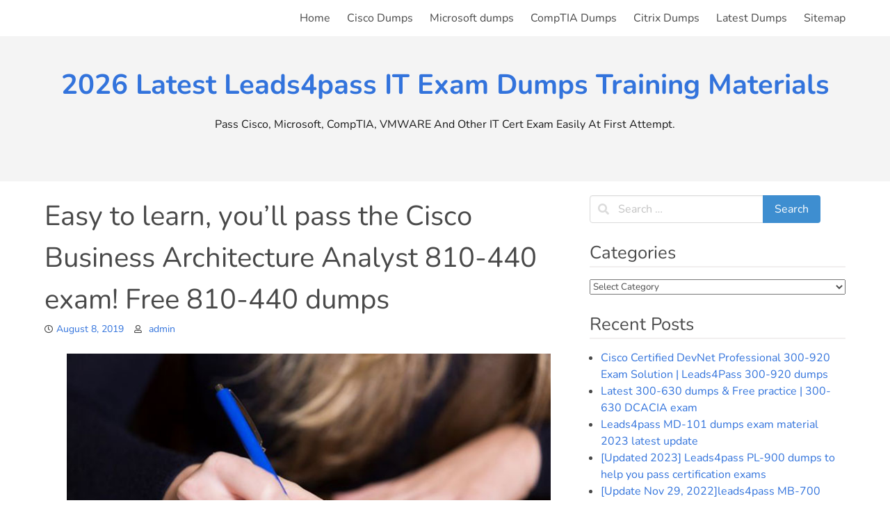

--- FILE ---
content_type: text/html; charset=UTF-8
request_url: https://www.certificationdemo.com/pass-the-cisco-business-architecture-analyst-810-440-exam/
body_size: 18409
content:
<!doctype html>
<html lang="en-US">
<head>
	<meta charset="UTF-8">
	<meta name="viewport" content="width=device-width, initial-scale=1">
	<link rel="profile" href="https://gmpg.org/xfn/11">

	<meta name='robots' content='index, follow, max-image-preview:large, max-snippet:-1, max-video-preview:-1' />

	<!-- This site is optimized with the Yoast SEO plugin v26.6 - https://yoast.com/wordpress/plugins/seo/ -->
	<title>Easy to learn, you&#039;ll pass the Cisco Business Architecture Analyst 810-440 exam! Free 810-440 dumps</title>
	<meta name="description" content="Click here. Get the latest cisco 810-440 dumps for free, online practice test 810-440 exam. Lead4pass expert recommendation!" />
	<link rel="canonical" href="https://www.certificationdemo.com/pass-the-cisco-business-architecture-analyst-810-440-exam/" />
	<meta property="og:locale" content="en_US" />
	<meta property="og:type" content="article" />
	<meta property="og:title" content="Easy to learn, you&#039;ll pass the Cisco Business Architecture Analyst 810-440 exam! Free 810-440 dumps" />
	<meta property="og:description" content="Click here. Get the latest cisco 810-440 dumps for free, online practice test 810-440 exam. Lead4pass expert recommendation!" />
	<meta property="og:url" content="https://www.certificationdemo.com/pass-the-cisco-business-architecture-analyst-810-440-exam/" />
	<meta property="og:site_name" content="2026 Latest Leads4pass IT Exam Dumps Training Materials" />
	<meta property="article:published_time" content="2019-08-08T06:33:34+00:00" />
	<meta property="article:modified_time" content="2023-12-28T09:38:12+00:00" />
	<meta property="og:image" content="https://www.certificationdemo.com/wp-content/uploads/2019/08/exam.jpg" />
	<meta name="author" content="admin" />
	<meta name="twitter:card" content="summary_large_image" />
	<meta name="twitter:label1" content="Written by" />
	<meta name="twitter:data1" content="admin" />
	<meta name="twitter:label2" content="Est. reading time" />
	<meta name="twitter:data2" content="6 minutes" />
	<script type="application/ld+json" class="yoast-schema-graph">{"@context":"https://schema.org","@graph":[{"@type":"Article","@id":"https://www.certificationdemo.com/pass-the-cisco-business-architecture-analyst-810-440-exam/#article","isPartOf":{"@id":"https://www.certificationdemo.com/pass-the-cisco-business-architecture-analyst-810-440-exam/"},"author":{"name":"admin","@id":"https://www.certificationdemo.com/#/schema/person/8e30c2147094e3d7347a3dc8fbe413f3"},"headline":"Easy to learn, you&#8217;ll pass the Cisco Business Architecture Analyst 810-440 exam! Free 810-440 dumps","datePublished":"2019-08-08T06:33:34+00:00","dateModified":"2023-12-28T09:38:12+00:00","mainEntityOfPage":{"@id":"https://www.certificationdemo.com/pass-the-cisco-business-architecture-analyst-810-440-exam/"},"wordCount":1143,"publisher":{"@id":"https://www.certificationdemo.com/#/schema/person/8e30c2147094e3d7347a3dc8fbe413f3"},"image":{"@id":"https://www.certificationdemo.com/pass-the-cisco-business-architecture-analyst-810-440-exam/#primaryimage"},"thumbnailUrl":"https://www.certificationdemo.com/wp-content/uploads/2019/08/exam.jpg","keywords":["810-440 dtbaa","810-440 dumps","810-440 exam dumps","810-440 pdf"],"articleSection":["Cisco","Cisco Business Architecture Analyst"],"inLanguage":"en-US"},{"@type":"WebPage","@id":"https://www.certificationdemo.com/pass-the-cisco-business-architecture-analyst-810-440-exam/","url":"https://www.certificationdemo.com/pass-the-cisco-business-architecture-analyst-810-440-exam/","name":"Easy to learn, you'll pass the Cisco Business Architecture Analyst 810-440 exam! Free 810-440 dumps","isPartOf":{"@id":"https://www.certificationdemo.com/#website"},"primaryImageOfPage":{"@id":"https://www.certificationdemo.com/pass-the-cisco-business-architecture-analyst-810-440-exam/#primaryimage"},"image":{"@id":"https://www.certificationdemo.com/pass-the-cisco-business-architecture-analyst-810-440-exam/#primaryimage"},"thumbnailUrl":"https://www.certificationdemo.com/wp-content/uploads/2019/08/exam.jpg","datePublished":"2019-08-08T06:33:34+00:00","dateModified":"2023-12-28T09:38:12+00:00","description":"Click here. Get the latest cisco 810-440 dumps for free, online practice test 810-440 exam. Lead4pass expert recommendation!","breadcrumb":{"@id":"https://www.certificationdemo.com/pass-the-cisco-business-architecture-analyst-810-440-exam/#breadcrumb"},"inLanguage":"en-US","potentialAction":[{"@type":"ReadAction","target":["https://www.certificationdemo.com/pass-the-cisco-business-architecture-analyst-810-440-exam/"]}]},{"@type":"ImageObject","inLanguage":"en-US","@id":"https://www.certificationdemo.com/pass-the-cisco-business-architecture-analyst-810-440-exam/#primaryimage","url":"https://www.certificationdemo.com/wp-content/uploads/2019/08/exam.jpg","contentUrl":"https://www.certificationdemo.com/wp-content/uploads/2019/08/exam.jpg","width":700,"height":393},{"@type":"BreadcrumbList","@id":"https://www.certificationdemo.com/pass-the-cisco-business-architecture-analyst-810-440-exam/#breadcrumb","itemListElement":[{"@type":"ListItem","position":1,"name":"Home","item":"https://www.certificationdemo.com/"},{"@type":"ListItem","position":2,"name":"Easy to learn, you&#8217;ll pass the Cisco Business Architecture Analyst 810-440 exam! Free 810-440 dumps"}]},{"@type":"WebSite","@id":"https://www.certificationdemo.com/#website","url":"https://www.certificationdemo.com/","name":"2026 Latest Leads4pass IT Exam Dumps Training Materials","description":"Pass Cisco, Microsoft, CompTIA, VMWARE And Other IT Cert Exam Easily At First Attempt.","publisher":{"@id":"https://www.certificationdemo.com/#/schema/person/8e30c2147094e3d7347a3dc8fbe413f3"},"potentialAction":[{"@type":"SearchAction","target":{"@type":"EntryPoint","urlTemplate":"https://www.certificationdemo.com/?s={search_term_string}"},"query-input":{"@type":"PropertyValueSpecification","valueRequired":true,"valueName":"search_term_string"}}],"inLanguage":"en-US"},{"@type":["Person","Organization"],"@id":"https://www.certificationdemo.com/#/schema/person/8e30c2147094e3d7347a3dc8fbe413f3","name":"admin","image":{"@type":"ImageObject","inLanguage":"en-US","@id":"https://www.certificationdemo.com/#/schema/person/image/","url":"https://www.certificationdemo.com/wp-content/uploads/2019/08/logo.jpg","contentUrl":"https://www.certificationdemo.com/wp-content/uploads/2019/08/logo.jpg","width":298,"height":146,"caption":"admin"},"logo":{"@id":"https://www.certificationdemo.com/#/schema/person/image/"}}]}</script>
	<!-- / Yoast SEO plugin. -->


<link rel="alternate" type="application/rss+xml" title="2026 Latest Leads4pass IT Exam Dumps Training Materials &raquo; Feed" href="https://www.certificationdemo.com/feed/" />
<link rel="alternate" type="application/rss+xml" title="2026 Latest Leads4pass IT Exam Dumps Training Materials &raquo; Comments Feed" href="https://www.certificationdemo.com/comments/feed/" />
<style id='wp-img-auto-sizes-contain-inline-css' type='text/css'>
img:is([sizes=auto i],[sizes^="auto," i]){contain-intrinsic-size:3000px 1500px}
/*# sourceURL=wp-img-auto-sizes-contain-inline-css */
</style>
<style id='wp-block-library-inline-css' type='text/css'>
:root{--wp-block-synced-color:#7a00df;--wp-block-synced-color--rgb:122,0,223;--wp-bound-block-color:var(--wp-block-synced-color);--wp-editor-canvas-background:#ddd;--wp-admin-theme-color:#007cba;--wp-admin-theme-color--rgb:0,124,186;--wp-admin-theme-color-darker-10:#006ba1;--wp-admin-theme-color-darker-10--rgb:0,107,160.5;--wp-admin-theme-color-darker-20:#005a87;--wp-admin-theme-color-darker-20--rgb:0,90,135;--wp-admin-border-width-focus:2px}@media (min-resolution:192dpi){:root{--wp-admin-border-width-focus:1.5px}}.wp-element-button{cursor:pointer}:root .has-very-light-gray-background-color{background-color:#eee}:root .has-very-dark-gray-background-color{background-color:#313131}:root .has-very-light-gray-color{color:#eee}:root .has-very-dark-gray-color{color:#313131}:root .has-vivid-green-cyan-to-vivid-cyan-blue-gradient-background{background:linear-gradient(135deg,#00d084,#0693e3)}:root .has-purple-crush-gradient-background{background:linear-gradient(135deg,#34e2e4,#4721fb 50%,#ab1dfe)}:root .has-hazy-dawn-gradient-background{background:linear-gradient(135deg,#faaca8,#dad0ec)}:root .has-subdued-olive-gradient-background{background:linear-gradient(135deg,#fafae1,#67a671)}:root .has-atomic-cream-gradient-background{background:linear-gradient(135deg,#fdd79a,#004a59)}:root .has-nightshade-gradient-background{background:linear-gradient(135deg,#330968,#31cdcf)}:root .has-midnight-gradient-background{background:linear-gradient(135deg,#020381,#2874fc)}:root{--wp--preset--font-size--normal:16px;--wp--preset--font-size--huge:42px}.has-regular-font-size{font-size:1em}.has-larger-font-size{font-size:2.625em}.has-normal-font-size{font-size:var(--wp--preset--font-size--normal)}.has-huge-font-size{font-size:var(--wp--preset--font-size--huge)}.has-text-align-center{text-align:center}.has-text-align-left{text-align:left}.has-text-align-right{text-align:right}.has-fit-text{white-space:nowrap!important}#end-resizable-editor-section{display:none}.aligncenter{clear:both}.items-justified-left{justify-content:flex-start}.items-justified-center{justify-content:center}.items-justified-right{justify-content:flex-end}.items-justified-space-between{justify-content:space-between}.screen-reader-text{border:0;clip-path:inset(50%);height:1px;margin:-1px;overflow:hidden;padding:0;position:absolute;width:1px;word-wrap:normal!important}.screen-reader-text:focus{background-color:#ddd;clip-path:none;color:#444;display:block;font-size:1em;height:auto;left:5px;line-height:normal;padding:15px 23px 14px;text-decoration:none;top:5px;width:auto;z-index:100000}html :where(.has-border-color){border-style:solid}html :where([style*=border-top-color]){border-top-style:solid}html :where([style*=border-right-color]){border-right-style:solid}html :where([style*=border-bottom-color]){border-bottom-style:solid}html :where([style*=border-left-color]){border-left-style:solid}html :where([style*=border-width]){border-style:solid}html :where([style*=border-top-width]){border-top-style:solid}html :where([style*=border-right-width]){border-right-style:solid}html :where([style*=border-bottom-width]){border-bottom-style:solid}html :where([style*=border-left-width]){border-left-style:solid}html :where(img[class*=wp-image-]){height:auto;max-width:100%}:where(figure){margin:0 0 1em}html :where(.is-position-sticky){--wp-admin--admin-bar--position-offset:var(--wp-admin--admin-bar--height,0px)}@media screen and (max-width:600px){html :where(.is-position-sticky){--wp-admin--admin-bar--position-offset:0px}}

/*# sourceURL=wp-block-library-inline-css */
</style><style id='wp-block-heading-inline-css' type='text/css'>
h1:where(.wp-block-heading).has-background,h2:where(.wp-block-heading).has-background,h3:where(.wp-block-heading).has-background,h4:where(.wp-block-heading).has-background,h5:where(.wp-block-heading).has-background,h6:where(.wp-block-heading).has-background{padding:1.25em 2.375em}h1.has-text-align-left[style*=writing-mode]:where([style*=vertical-lr]),h1.has-text-align-right[style*=writing-mode]:where([style*=vertical-rl]),h2.has-text-align-left[style*=writing-mode]:where([style*=vertical-lr]),h2.has-text-align-right[style*=writing-mode]:where([style*=vertical-rl]),h3.has-text-align-left[style*=writing-mode]:where([style*=vertical-lr]),h3.has-text-align-right[style*=writing-mode]:where([style*=vertical-rl]),h4.has-text-align-left[style*=writing-mode]:where([style*=vertical-lr]),h4.has-text-align-right[style*=writing-mode]:where([style*=vertical-rl]),h5.has-text-align-left[style*=writing-mode]:where([style*=vertical-lr]),h5.has-text-align-right[style*=writing-mode]:where([style*=vertical-rl]),h6.has-text-align-left[style*=writing-mode]:where([style*=vertical-lr]),h6.has-text-align-right[style*=writing-mode]:where([style*=vertical-rl]){rotate:180deg}
/*# sourceURL=https://www.certificationdemo.com/wp-includes/blocks/heading/style.min.css */
</style>
<style id='wp-block-image-inline-css' type='text/css'>
.wp-block-image>a,.wp-block-image>figure>a{display:inline-block}.wp-block-image img{box-sizing:border-box;height:auto;max-width:100%;vertical-align:bottom}@media not (prefers-reduced-motion){.wp-block-image img.hide{visibility:hidden}.wp-block-image img.show{animation:show-content-image .4s}}.wp-block-image[style*=border-radius] img,.wp-block-image[style*=border-radius]>a{border-radius:inherit}.wp-block-image.has-custom-border img{box-sizing:border-box}.wp-block-image.aligncenter{text-align:center}.wp-block-image.alignfull>a,.wp-block-image.alignwide>a{width:100%}.wp-block-image.alignfull img,.wp-block-image.alignwide img{height:auto;width:100%}.wp-block-image .aligncenter,.wp-block-image .alignleft,.wp-block-image .alignright,.wp-block-image.aligncenter,.wp-block-image.alignleft,.wp-block-image.alignright{display:table}.wp-block-image .aligncenter>figcaption,.wp-block-image .alignleft>figcaption,.wp-block-image .alignright>figcaption,.wp-block-image.aligncenter>figcaption,.wp-block-image.alignleft>figcaption,.wp-block-image.alignright>figcaption{caption-side:bottom;display:table-caption}.wp-block-image .alignleft{float:left;margin:.5em 1em .5em 0}.wp-block-image .alignright{float:right;margin:.5em 0 .5em 1em}.wp-block-image .aligncenter{margin-left:auto;margin-right:auto}.wp-block-image :where(figcaption){margin-bottom:1em;margin-top:.5em}.wp-block-image.is-style-circle-mask img{border-radius:9999px}@supports ((-webkit-mask-image:none) or (mask-image:none)) or (-webkit-mask-image:none){.wp-block-image.is-style-circle-mask img{border-radius:0;-webkit-mask-image:url('data:image/svg+xml;utf8,<svg viewBox="0 0 100 100" xmlns="http://www.w3.org/2000/svg"><circle cx="50" cy="50" r="50"/></svg>');mask-image:url('data:image/svg+xml;utf8,<svg viewBox="0 0 100 100" xmlns="http://www.w3.org/2000/svg"><circle cx="50" cy="50" r="50"/></svg>');mask-mode:alpha;-webkit-mask-position:center;mask-position:center;-webkit-mask-repeat:no-repeat;mask-repeat:no-repeat;-webkit-mask-size:contain;mask-size:contain}}:root :where(.wp-block-image.is-style-rounded img,.wp-block-image .is-style-rounded img){border-radius:9999px}.wp-block-image figure{margin:0}.wp-lightbox-container{display:flex;flex-direction:column;position:relative}.wp-lightbox-container img{cursor:zoom-in}.wp-lightbox-container img:hover+button{opacity:1}.wp-lightbox-container button{align-items:center;backdrop-filter:blur(16px) saturate(180%);background-color:#5a5a5a40;border:none;border-radius:4px;cursor:zoom-in;display:flex;height:20px;justify-content:center;opacity:0;padding:0;position:absolute;right:16px;text-align:center;top:16px;width:20px;z-index:100}@media not (prefers-reduced-motion){.wp-lightbox-container button{transition:opacity .2s ease}}.wp-lightbox-container button:focus-visible{outline:3px auto #5a5a5a40;outline:3px auto -webkit-focus-ring-color;outline-offset:3px}.wp-lightbox-container button:hover{cursor:pointer;opacity:1}.wp-lightbox-container button:focus{opacity:1}.wp-lightbox-container button:focus,.wp-lightbox-container button:hover,.wp-lightbox-container button:not(:hover):not(:active):not(.has-background){background-color:#5a5a5a40;border:none}.wp-lightbox-overlay{box-sizing:border-box;cursor:zoom-out;height:100vh;left:0;overflow:hidden;position:fixed;top:0;visibility:hidden;width:100%;z-index:100000}.wp-lightbox-overlay .close-button{align-items:center;cursor:pointer;display:flex;justify-content:center;min-height:40px;min-width:40px;padding:0;position:absolute;right:calc(env(safe-area-inset-right) + 16px);top:calc(env(safe-area-inset-top) + 16px);z-index:5000000}.wp-lightbox-overlay .close-button:focus,.wp-lightbox-overlay .close-button:hover,.wp-lightbox-overlay .close-button:not(:hover):not(:active):not(.has-background){background:none;border:none}.wp-lightbox-overlay .lightbox-image-container{height:var(--wp--lightbox-container-height);left:50%;overflow:hidden;position:absolute;top:50%;transform:translate(-50%,-50%);transform-origin:top left;width:var(--wp--lightbox-container-width);z-index:9999999999}.wp-lightbox-overlay .wp-block-image{align-items:center;box-sizing:border-box;display:flex;height:100%;justify-content:center;margin:0;position:relative;transform-origin:0 0;width:100%;z-index:3000000}.wp-lightbox-overlay .wp-block-image img{height:var(--wp--lightbox-image-height);min-height:var(--wp--lightbox-image-height);min-width:var(--wp--lightbox-image-width);width:var(--wp--lightbox-image-width)}.wp-lightbox-overlay .wp-block-image figcaption{display:none}.wp-lightbox-overlay button{background:none;border:none}.wp-lightbox-overlay .scrim{background-color:#fff;height:100%;opacity:.9;position:absolute;width:100%;z-index:2000000}.wp-lightbox-overlay.active{visibility:visible}@media not (prefers-reduced-motion){.wp-lightbox-overlay.active{animation:turn-on-visibility .25s both}.wp-lightbox-overlay.active img{animation:turn-on-visibility .35s both}.wp-lightbox-overlay.show-closing-animation:not(.active){animation:turn-off-visibility .35s both}.wp-lightbox-overlay.show-closing-animation:not(.active) img{animation:turn-off-visibility .25s both}.wp-lightbox-overlay.zoom.active{animation:none;opacity:1;visibility:visible}.wp-lightbox-overlay.zoom.active .lightbox-image-container{animation:lightbox-zoom-in .4s}.wp-lightbox-overlay.zoom.active .lightbox-image-container img{animation:none}.wp-lightbox-overlay.zoom.active .scrim{animation:turn-on-visibility .4s forwards}.wp-lightbox-overlay.zoom.show-closing-animation:not(.active){animation:none}.wp-lightbox-overlay.zoom.show-closing-animation:not(.active) .lightbox-image-container{animation:lightbox-zoom-out .4s}.wp-lightbox-overlay.zoom.show-closing-animation:not(.active) .lightbox-image-container img{animation:none}.wp-lightbox-overlay.zoom.show-closing-animation:not(.active) .scrim{animation:turn-off-visibility .4s forwards}}@keyframes show-content-image{0%{visibility:hidden}99%{visibility:hidden}to{visibility:visible}}@keyframes turn-on-visibility{0%{opacity:0}to{opacity:1}}@keyframes turn-off-visibility{0%{opacity:1;visibility:visible}99%{opacity:0;visibility:visible}to{opacity:0;visibility:hidden}}@keyframes lightbox-zoom-in{0%{transform:translate(calc((-100vw + var(--wp--lightbox-scrollbar-width))/2 + var(--wp--lightbox-initial-left-position)),calc(-50vh + var(--wp--lightbox-initial-top-position))) scale(var(--wp--lightbox-scale))}to{transform:translate(-50%,-50%) scale(1)}}@keyframes lightbox-zoom-out{0%{transform:translate(-50%,-50%) scale(1);visibility:visible}99%{visibility:visible}to{transform:translate(calc((-100vw + var(--wp--lightbox-scrollbar-width))/2 + var(--wp--lightbox-initial-left-position)),calc(-50vh + var(--wp--lightbox-initial-top-position))) scale(var(--wp--lightbox-scale));visibility:hidden}}
/*# sourceURL=https://www.certificationdemo.com/wp-includes/blocks/image/style.min.css */
</style>
<style id='wp-block-image-theme-inline-css' type='text/css'>
:root :where(.wp-block-image figcaption){color:#555;font-size:13px;text-align:center}.is-dark-theme :root :where(.wp-block-image figcaption){color:#ffffffa6}.wp-block-image{margin:0 0 1em}
/*# sourceURL=https://www.certificationdemo.com/wp-includes/blocks/image/theme.min.css */
</style>
<style id='wp-block-list-inline-css' type='text/css'>
ol,ul{box-sizing:border-box}:root :where(.wp-block-list.has-background){padding:1.25em 2.375em}
/*# sourceURL=https://www.certificationdemo.com/wp-includes/blocks/list/style.min.css */
</style>
<style id='wp-block-paragraph-inline-css' type='text/css'>
.is-small-text{font-size:.875em}.is-regular-text{font-size:1em}.is-large-text{font-size:2.25em}.is-larger-text{font-size:3em}.has-drop-cap:not(:focus):first-letter{float:left;font-size:8.4em;font-style:normal;font-weight:100;line-height:.68;margin:.05em .1em 0 0;text-transform:uppercase}body.rtl .has-drop-cap:not(:focus):first-letter{float:none;margin-left:.1em}p.has-drop-cap.has-background{overflow:hidden}:root :where(p.has-background){padding:1.25em 2.375em}:where(p.has-text-color:not(.has-link-color)) a{color:inherit}p.has-text-align-left[style*="writing-mode:vertical-lr"],p.has-text-align-right[style*="writing-mode:vertical-rl"]{rotate:180deg}
/*# sourceURL=https://www.certificationdemo.com/wp-includes/blocks/paragraph/style.min.css */
</style>
<style id='global-styles-inline-css' type='text/css'>
:root{--wp--preset--aspect-ratio--square: 1;--wp--preset--aspect-ratio--4-3: 4/3;--wp--preset--aspect-ratio--3-4: 3/4;--wp--preset--aspect-ratio--3-2: 3/2;--wp--preset--aspect-ratio--2-3: 2/3;--wp--preset--aspect-ratio--16-9: 16/9;--wp--preset--aspect-ratio--9-16: 9/16;--wp--preset--color--black: #000000;--wp--preset--color--cyan-bluish-gray: #abb8c3;--wp--preset--color--white: #ffffff;--wp--preset--color--pale-pink: #f78da7;--wp--preset--color--vivid-red: #cf2e2e;--wp--preset--color--luminous-vivid-orange: #ff6900;--wp--preset--color--luminous-vivid-amber: #fcb900;--wp--preset--color--light-green-cyan: #7bdcb5;--wp--preset--color--vivid-green-cyan: #00d084;--wp--preset--color--pale-cyan-blue: #8ed1fc;--wp--preset--color--vivid-cyan-blue: #0693e3;--wp--preset--color--vivid-purple: #9b51e0;--wp--preset--gradient--vivid-cyan-blue-to-vivid-purple: linear-gradient(135deg,rgb(6,147,227) 0%,rgb(155,81,224) 100%);--wp--preset--gradient--light-green-cyan-to-vivid-green-cyan: linear-gradient(135deg,rgb(122,220,180) 0%,rgb(0,208,130) 100%);--wp--preset--gradient--luminous-vivid-amber-to-luminous-vivid-orange: linear-gradient(135deg,rgb(252,185,0) 0%,rgb(255,105,0) 100%);--wp--preset--gradient--luminous-vivid-orange-to-vivid-red: linear-gradient(135deg,rgb(255,105,0) 0%,rgb(207,46,46) 100%);--wp--preset--gradient--very-light-gray-to-cyan-bluish-gray: linear-gradient(135deg,rgb(238,238,238) 0%,rgb(169,184,195) 100%);--wp--preset--gradient--cool-to-warm-spectrum: linear-gradient(135deg,rgb(74,234,220) 0%,rgb(151,120,209) 20%,rgb(207,42,186) 40%,rgb(238,44,130) 60%,rgb(251,105,98) 80%,rgb(254,248,76) 100%);--wp--preset--gradient--blush-light-purple: linear-gradient(135deg,rgb(255,206,236) 0%,rgb(152,150,240) 100%);--wp--preset--gradient--blush-bordeaux: linear-gradient(135deg,rgb(254,205,165) 0%,rgb(254,45,45) 50%,rgb(107,0,62) 100%);--wp--preset--gradient--luminous-dusk: linear-gradient(135deg,rgb(255,203,112) 0%,rgb(199,81,192) 50%,rgb(65,88,208) 100%);--wp--preset--gradient--pale-ocean: linear-gradient(135deg,rgb(255,245,203) 0%,rgb(182,227,212) 50%,rgb(51,167,181) 100%);--wp--preset--gradient--electric-grass: linear-gradient(135deg,rgb(202,248,128) 0%,rgb(113,206,126) 100%);--wp--preset--gradient--midnight: linear-gradient(135deg,rgb(2,3,129) 0%,rgb(40,116,252) 100%);--wp--preset--font-size--small: 13px;--wp--preset--font-size--medium: 20px;--wp--preset--font-size--large: 36px;--wp--preset--font-size--x-large: 42px;--wp--preset--spacing--20: 0.44rem;--wp--preset--spacing--30: 0.67rem;--wp--preset--spacing--40: 1rem;--wp--preset--spacing--50: 1.5rem;--wp--preset--spacing--60: 2.25rem;--wp--preset--spacing--70: 3.38rem;--wp--preset--spacing--80: 5.06rem;--wp--preset--shadow--natural: 6px 6px 9px rgba(0, 0, 0, 0.2);--wp--preset--shadow--deep: 12px 12px 50px rgba(0, 0, 0, 0.4);--wp--preset--shadow--sharp: 6px 6px 0px rgba(0, 0, 0, 0.2);--wp--preset--shadow--outlined: 6px 6px 0px -3px rgb(255, 255, 255), 6px 6px rgb(0, 0, 0);--wp--preset--shadow--crisp: 6px 6px 0px rgb(0, 0, 0);}:where(.is-layout-flex){gap: 0.5em;}:where(.is-layout-grid){gap: 0.5em;}body .is-layout-flex{display: flex;}.is-layout-flex{flex-wrap: wrap;align-items: center;}.is-layout-flex > :is(*, div){margin: 0;}body .is-layout-grid{display: grid;}.is-layout-grid > :is(*, div){margin: 0;}:where(.wp-block-columns.is-layout-flex){gap: 2em;}:where(.wp-block-columns.is-layout-grid){gap: 2em;}:where(.wp-block-post-template.is-layout-flex){gap: 1.25em;}:where(.wp-block-post-template.is-layout-grid){gap: 1.25em;}.has-black-color{color: var(--wp--preset--color--black) !important;}.has-cyan-bluish-gray-color{color: var(--wp--preset--color--cyan-bluish-gray) !important;}.has-white-color{color: var(--wp--preset--color--white) !important;}.has-pale-pink-color{color: var(--wp--preset--color--pale-pink) !important;}.has-vivid-red-color{color: var(--wp--preset--color--vivid-red) !important;}.has-luminous-vivid-orange-color{color: var(--wp--preset--color--luminous-vivid-orange) !important;}.has-luminous-vivid-amber-color{color: var(--wp--preset--color--luminous-vivid-amber) !important;}.has-light-green-cyan-color{color: var(--wp--preset--color--light-green-cyan) !important;}.has-vivid-green-cyan-color{color: var(--wp--preset--color--vivid-green-cyan) !important;}.has-pale-cyan-blue-color{color: var(--wp--preset--color--pale-cyan-blue) !important;}.has-vivid-cyan-blue-color{color: var(--wp--preset--color--vivid-cyan-blue) !important;}.has-vivid-purple-color{color: var(--wp--preset--color--vivid-purple) !important;}.has-black-background-color{background-color: var(--wp--preset--color--black) !important;}.has-cyan-bluish-gray-background-color{background-color: var(--wp--preset--color--cyan-bluish-gray) !important;}.has-white-background-color{background-color: var(--wp--preset--color--white) !important;}.has-pale-pink-background-color{background-color: var(--wp--preset--color--pale-pink) !important;}.has-vivid-red-background-color{background-color: var(--wp--preset--color--vivid-red) !important;}.has-luminous-vivid-orange-background-color{background-color: var(--wp--preset--color--luminous-vivid-orange) !important;}.has-luminous-vivid-amber-background-color{background-color: var(--wp--preset--color--luminous-vivid-amber) !important;}.has-light-green-cyan-background-color{background-color: var(--wp--preset--color--light-green-cyan) !important;}.has-vivid-green-cyan-background-color{background-color: var(--wp--preset--color--vivid-green-cyan) !important;}.has-pale-cyan-blue-background-color{background-color: var(--wp--preset--color--pale-cyan-blue) !important;}.has-vivid-cyan-blue-background-color{background-color: var(--wp--preset--color--vivid-cyan-blue) !important;}.has-vivid-purple-background-color{background-color: var(--wp--preset--color--vivid-purple) !important;}.has-black-border-color{border-color: var(--wp--preset--color--black) !important;}.has-cyan-bluish-gray-border-color{border-color: var(--wp--preset--color--cyan-bluish-gray) !important;}.has-white-border-color{border-color: var(--wp--preset--color--white) !important;}.has-pale-pink-border-color{border-color: var(--wp--preset--color--pale-pink) !important;}.has-vivid-red-border-color{border-color: var(--wp--preset--color--vivid-red) !important;}.has-luminous-vivid-orange-border-color{border-color: var(--wp--preset--color--luminous-vivid-orange) !important;}.has-luminous-vivid-amber-border-color{border-color: var(--wp--preset--color--luminous-vivid-amber) !important;}.has-light-green-cyan-border-color{border-color: var(--wp--preset--color--light-green-cyan) !important;}.has-vivid-green-cyan-border-color{border-color: var(--wp--preset--color--vivid-green-cyan) !important;}.has-pale-cyan-blue-border-color{border-color: var(--wp--preset--color--pale-cyan-blue) !important;}.has-vivid-cyan-blue-border-color{border-color: var(--wp--preset--color--vivid-cyan-blue) !important;}.has-vivid-purple-border-color{border-color: var(--wp--preset--color--vivid-purple) !important;}.has-vivid-cyan-blue-to-vivid-purple-gradient-background{background: var(--wp--preset--gradient--vivid-cyan-blue-to-vivid-purple) !important;}.has-light-green-cyan-to-vivid-green-cyan-gradient-background{background: var(--wp--preset--gradient--light-green-cyan-to-vivid-green-cyan) !important;}.has-luminous-vivid-amber-to-luminous-vivid-orange-gradient-background{background: var(--wp--preset--gradient--luminous-vivid-amber-to-luminous-vivid-orange) !important;}.has-luminous-vivid-orange-to-vivid-red-gradient-background{background: var(--wp--preset--gradient--luminous-vivid-orange-to-vivid-red) !important;}.has-very-light-gray-to-cyan-bluish-gray-gradient-background{background: var(--wp--preset--gradient--very-light-gray-to-cyan-bluish-gray) !important;}.has-cool-to-warm-spectrum-gradient-background{background: var(--wp--preset--gradient--cool-to-warm-spectrum) !important;}.has-blush-light-purple-gradient-background{background: var(--wp--preset--gradient--blush-light-purple) !important;}.has-blush-bordeaux-gradient-background{background: var(--wp--preset--gradient--blush-bordeaux) !important;}.has-luminous-dusk-gradient-background{background: var(--wp--preset--gradient--luminous-dusk) !important;}.has-pale-ocean-gradient-background{background: var(--wp--preset--gradient--pale-ocean) !important;}.has-electric-grass-gradient-background{background: var(--wp--preset--gradient--electric-grass) !important;}.has-midnight-gradient-background{background: var(--wp--preset--gradient--midnight) !important;}.has-small-font-size{font-size: var(--wp--preset--font-size--small) !important;}.has-medium-font-size{font-size: var(--wp--preset--font-size--medium) !important;}.has-large-font-size{font-size: var(--wp--preset--font-size--large) !important;}.has-x-large-font-size{font-size: var(--wp--preset--font-size--x-large) !important;}
/*# sourceURL=global-styles-inline-css */
</style>

<style id='classic-theme-styles-inline-css' type='text/css'>
/*! This file is auto-generated */
.wp-block-button__link{color:#fff;background-color:#32373c;border-radius:9999px;box-shadow:none;text-decoration:none;padding:calc(.667em + 2px) calc(1.333em + 2px);font-size:1.125em}.wp-block-file__button{background:#32373c;color:#fff;text-decoration:none}
/*# sourceURL=/wp-includes/css/classic-themes.min.css */
</style>
<link rel='stylesheet' id='obulma-font-awesome-css' href='https://www.certificationdemo.com/wp-content/themes/obulma/third-party/font-awesome/css/all.min.css?ver=5.9.0' type='text/css' media='all' />
<link rel='stylesheet' id='obulma-google-fonts-css' href='https://www.certificationdemo.com/wp-content/fonts/468b8d13ff073b890d5b2261977bdbd4.css?ver=1.0.11' type='text/css' media='all' />
<link rel='stylesheet' id='obulma-style-css' href='https://www.certificationdemo.com/wp-content/themes/obulma/style.css?ver=1.0.11' type='text/css' media='all' />
<link rel='stylesheet' id='obulma-custom-css' href='https://www.certificationdemo.com/wp-content/themes/obulma/build/custom.min.css?ver=1.0.11' type='text/css' media='all' />
<script type="text/javascript" src="https://www.certificationdemo.com/wp-includes/js/jquery/jquery.min.js?ver=3.7.1" id="jquery-core-js"></script>
<script type="text/javascript" src="https://www.certificationdemo.com/wp-includes/js/jquery/jquery-migrate.min.js?ver=3.4.1" id="jquery-migrate-js"></script>
</head>

<body class="wp-singular post-template-default single single-post postid-433 single-format-standard wp-embed-responsive wp-theme-obulma">
<div id="page" class="site">
	<a class="skip-link screen-reader-text" href="#content">Skip to content</a>

	<nav class="navbar" role="navigation" aria-label="Main Navigation">
		<div class="container">
			<div class="navbar-brand">
				
				<a role="button" class="navbar-burger burger" aria-expanded="false" data-target="main-menu">
					<span aria-hidden="true"></span>
					<span aria-hidden="true"></span>
					<span aria-hidden="true"></span>
				</a>
			</div>

			<div id="main-menu" class="navbar-menu">
				<div class="navbar-end">
					<a class="navbar-item" href="https://www.certificationdemo.com/">Home</a>
<a class="navbar-item" href="https://www.certificationdemo.com/cisco-dumps/">Cisco Dumps</a>
<a class="navbar-item" href="https://www.certificationdemo.com/microsoft-dumps/">Microsoft dumps</a>
<a class="navbar-item" href="https://www.certificationdemo.com/comptia-dumps/">CompTIA Dumps</a>
<a class="navbar-item" href="https://www.certificationdemo.com/citrix-dumps/">Citrix Dumps</a>
<a class="navbar-item" href="https://www.certificationdemo.com/latest-dumps/">Latest Dumps</a>
<a class="navbar-item" href="https://www.certificationdemo.com/sitemap/">Sitemap</a>
				</div>
			</div>
		</div><!-- .container -->
	</nav>

	<header id="masthead" class="site-header header-content">
				<section class="hero is-light" style=" ">
			<div class="hero-body">
				<div class="container has-text-centered">
											<p class="title site-title is-1 is-spaced"><a href="https://www.certificationdemo.com/" rel="home">2026 Latest Leads4pass IT Exam Dumps Training Materials</a></p>
																	<p class="site-description subtitle">Pass Cisco, Microsoft, CompTIA, VMWARE And Other IT Cert Exam Easily At First Attempt.</p>
									</div>
			</div>
		</section>
	</header>

	<div id="content" class="site-content">
		<div class="container">
			<div class="columns">


	<div id="primary" class="content-area column is-two-thirds">
		<main id="main" class="site-main">

		
<article id="post-433" class="post-433 post type-post status-publish format-standard hentry category-cisco category-cisco-business-architecture-analyst tag-810-440-dtbaa tag-810-440-dumps tag-810-440-exam-dumps tag-810-440-pdf">
	<header class="entry-header">
		<h1 class="entry-title">Easy to learn, you&#8217;ll pass the Cisco Business Architecture Analyst 810-440 exam! Free 810-440 dumps</h1>			<div class="entry-meta">
				<span class="posted-on"><a href="https://www.certificationdemo.com/pass-the-cisco-business-architecture-analyst-810-440-exam/" rel="bookmark"><time class="entry-date published" datetime="2019-08-08T06:33:34+00:00">August 8, 2019</time><time class="updated" datetime="2023-12-28T09:38:12+00:00">December 28, 2023</time></a></span><span class="byline"> <span class="author vcard"><a class="url fn n" href="https://www.certificationdemo.com/author/admin/">admin</a></span></span>			</div><!-- .entry-meta -->
			</header><!-- .entry-header -->

	
	<div class="entry-content content">
		
<figure class="wp-block-image"><img fetchpriority="high" decoding="async" width="700" height="393" src="https://www.certificationdemo.com/wp-content/uploads/2019/08/exam.jpg" alt="exam" class="wp-image-434" srcset="https://www.certificationdemo.com/wp-content/uploads/2019/08/exam.jpg 700w, https://www.certificationdemo.com/wp-content/uploads/2019/08/exam-300x168.jpg 300w" sizes="(max-width: 700px) 100vw, 700px" /></figure>



<p>Pass the Cisco Business Architecture Analyst <strong>810-440 exam</strong>. <br> &#8220;Adopting The Cisco Business Architecture Approach (DTBAA)&#8221;: <a rel="follow noreferrer noopener" aria-label="https://www.leads4pass.com/810-440.html (opens in a new tab)" href="https://www.leads4pass.com/810-440.html" target="_blank">https://www.leads4pass.com/810-440.html</a> (Total Questions: 253 Q&amp;As).  I know you most want to get here for free <strong>810-440 dumps</strong>. The latest free 810-440 exam practice questions and 810-440 pdf help you improve your skills and exam experience!</p>



<p><strong>Table of Contents:</strong></p>



<ul class="wp-block-list">
<li><a href="#pdf">Latest Cisco Business Architecture Analyst 810-440 pdf</a></li>



<li><a href="#Practice">Test your Cisco Business Architecture Analyst 810-440 exam level</a></li>



<li><a href="#video">Watch the Cisco Business Architecture Analyst 810-440 video tutorial online</a></li>



<li><a href="#hot">Related 810-440 Popular Exam resources</a></li>



<li><a href="#coupon">Get leads4pass Coupons (12% OFF)</a></li>



<li><a href="#about">What are the advantages of leads4pass?</a></li>
</ul>



<h3 class="wp-block-heading"><span id="pdf" name="pdf">Latest Cisco Business Architecture Analyst 810-440 pdf</span></h3>



<p><sup style="color:#ff0000;">[PDF]</sup> Free Cisco Business Architecture Analyst <strong>810-440 pdf dumps</strong> download from Google Drive: <a href="https://drive.google.com/open?id=1F7SGXuNcPVAtzTKARSLEG34yBX1JRE9I" target="_blank" rel="nofollow noreferrer noopener" aria-label="https://drive.google.com/open?id=1F7SGXuNcPVAtzTKARSLEG34yBX1JRE9I (opens in a new tab)">https://drive.google.com/open?id=1F7SGXuNcPVAtzTKARSLEG34yBX1JRE9I</a></p>



<p>810-440 DTBAA &#8211; Cisco: <a href="https://www.cisco.com/c/en/us/training-events/training-certifications/exams/current-list/dtbaa.html" target="_blank" rel="noreferrer noopener" aria-label="https://www.cisco.com/c/en/us/training-events/training-certifications/exams/current-list/dtbaa.html (opens in a new tab)">https://www.cisco.com/c/en/us/training-events/training-certifications/exams/current-list/dtbaa.html</a></p>



<h3 class="wp-block-heading"><span id="Practice" name="Practice">Test your Cisco Business Architecture Analyst 810-440 exam level</span></h3>


<p>QUESTION 1<br />Organizations that are ISO 9001 accredited are audited to determine their continued compliance to the standard. How<br />often are these audits performed? <br />A. Every 1 year <br />B. Every 2 years <br />C. Every 3 years <br />D. Every 5 years <br />Correct Answer: C</p>
<p>QUESTION 2<br />Which discipline covers analyzing stakeholder expectations and their approach and posture towards technology? <br />A. Stakeholder Relationship <br />B. Neurolinguistics Programming <br />C. Stakeholder Management <br />D. Customer Relationship Management <br />Correct Answer: C</p>
<p>QUESTION 3<br />Which factor encompasses the standards and cultural behavior that are important to the business? <br />A. mission <br />B. values <br />C. strategy <br />D. vision <br />Correct Answer: B</p>
<p>QUESTION 4<br />Which option is a main benefit that Cisco Partners bring to the table for customers? <br />A. additional teams to implement solutions in a timely manner <br />B. relationships with key Cisco personnel <br />C. a large customer base for which to sell Cisco services <br />D. Cisco expertise and the ability to have specializations in certain practice areas <br />Correct Answer: D</p>
<p>QUESTION 5<br />Which one of the following solutions enable business outcomes in the financial industry? <br />A. Multilayer Switching <br />B. Remote Expert <br />C. Plant Floor Control Network <br />D. Internet of Everything <br />E. Medianet <br />Correct Answer: B</p>
<p>QUESTION 6<br />How does an open plan volume licensing model works? <br />A. It does not specify individual users, so any user can access the service. <br />B. It provides the organization with an agreed number of users. <br />C. The costs are directly related to usage, not quantity of users. <br />D. The enterprise pays as it acquires services. <br />Correct Answer: D</p>
<p>QUESTION 7<br />Which solution enables business outcomes in the healthcare industry? <br />A. Multilayer Switching <br />B. Medianet <br />C. Collaboration <br />D. Advanced Routing <br />Correct Answer: B</p>
<p>QUESTION 8<br />What is one benefit of using Porter\\&#8217;s Value Chain? <br />A. To establish a framework for increasing revenue in the customer business and under project management control. <br />B. To define the way the customer business affects the value to their solutions and services. <br />C. To explain the competitive advantage of the customer business by comparing certain factors available to them. <br />D. To help understand how different facets of the customer business affect their value proposition. <br />Correct Answer: D</p>
<p>QUESTION 9<br />Which two descriptions of the customer journey are true? <br />A. It is an IT-centric view of their business needs. <br />B. The customer journey has eight phases to deliver business outcomes. <br />C. It starts with the customer\\&#8217;s technology vision. <br />D. It spans the spectrum from business vision to value realization. <br />E. It spans the spectrum from business vision to value realization. <br />Correct Answer: DE <br />The customer journey is a business-focused view of how the customer sees their business and what is relevant to them.<br />The customer journey spans the spectrum from business vision to business value realization. Cisco commonly starts its<br />engagement in the business capabilities and solutions phase of the customer journey. Business architecture is the<br />motivation for Cisco Business Architects to begin their engagement in the first phases of the customer journey. An early<br />engagement enables the Cisco Business Architect to gain a more thorough understanding of the business and the<br />customer. The value of being engaged early in the customer journey is that it helps the Cisco Business Architect to<br />bridge the gap between the business needs and the resulting technical solutions and outcomes.<img decoding="async" class="alignnone size-full wp-image-435" src="https://www.certificationdemo.com/wp-content/uploads/2019/08/q9.jpg" alt="leads4pass 810-440 exam question q9" width="690" height="607" srcset="https://www.certificationdemo.com/wp-content/uploads/2019/08/q9.jpg 690w, https://www.certificationdemo.com/wp-content/uploads/2019/08/q9-300x264.jpg 300w" sizes="(max-width: 690px) 100vw, 690px" /></p>
<p>The Cisco Business Architect focuses on the business to instantiate new business capabilities and the opportunity for<br />engagement. Business capabilities consist of people, process, and technology. <br />Technical capabilities are needed to allow for the transformation and creation of a business capability. Business-led<br />engagements are aligned with business capabilities and solutions instead of focusing on technical products and<br />solutions.</p>
<p>QUESTION 10<br />Which three options are common business needs across industry verticals? (Choose three.) <br />A. Connected Reactive Maintenance <br />B. Connected Mobile Workforce <br />C. Connected Platforms <br />D. CMX Digital Experience <br />E. Secure Ops <br />F. Connected Enterprise Resources <br />Correct Answer: ABE</p>
<p>QUESTION 11<img decoding="async" class="alignnone size-full wp-image-436" src="https://www.certificationdemo.com/wp-content/uploads/2019/08/q11.jpg" alt="leads4pass 810-440 exam question q11" width="673" height="547" srcset="https://www.certificationdemo.com/wp-content/uploads/2019/08/q11.jpg 673w, https://www.certificationdemo.com/wp-content/uploads/2019/08/q11-300x244.jpg 300w" sizes="(max-width: 673px) 100vw, 673px" /></p>
<p>Which description of the rote of the account manager is true? <br />A. The account manager is responsible for technology selection to sell into the account. <br />B. The account manager leads a business-led approach selecting the right technology to sell. <br />C. The account manager leads the customer engagement throughout the business-led approach. <br />D. The account manager is directly responsible for the customer relationship. <br />Correct Answer: D</p>
<p>QUESTION 12<br />Which three options are considerations you have to take into account when communicating the business outcomes<br />story? (Choose three.) <br />A. Be aware of people\\&#8217;s time and length of presentation. <br />B. Organize the presentation so that the message is clear and key points emerge early. <br />C. Prepare carefully the agenda and the objectives definitions. <br />D. Use the right verbal and corporate language. <br />E. Know your audience and what is of interest to them. <br />Correct Answer: ABE</p>
<p>QUESTION 13<br />Which three areas are covered by the Business Model Canvas in order to understand the customer\\&#8217;s business<br />context? (Choose three.) <br />A. Customer Relationships <br />B. Development Plan <br />C. Value Proposition <br />D. Revenue Streams <br />E. Key Policies <br />F. Analysis <br />Correct Answer: ACD</p>


<h3 class="wp-block-heading"><span id="hot" name="hot">Related 810-440 Popular Exam resources</span></h3>


<table border="1px #e5e5e5 dotted" cellspacing="0" cellpadding="2px">
<tbody>
<tr bgcolor="#f5f5f5">
<th>title</th>
<th>pdf</th>
<th>youtube</th>
<th>810-440 DTBAA &#8211; Cisco</th>
<th>leads4pass</th>
<th>leads4pass Total Questions</th>
</tr>
<tr>
<td>Cisco 810-440</td>
<td><a title="leads4pass 810-440 dumps pdf" href="https://drive.google.com/open?id=1F7SGXuNcPVAtzTKARSLEG34yBX1JRE9I" target="_blank" rel="nofollow noopener noreferrer">leads4pass 810-440 dumps pdf</a></td>
<td>leads4pass 810-440 youtube</td>
<td><a title="Advanced Collaboration Architecture Specialization Requirements" href="https://www.cisco.com/c/en/us/training-events/training-certifications/exams/current-list/dtbaa.html" target="_blank" rel="nofollow noopener noreferrer">Advanced Collaboration Architecture Specialization Requirements</a></td>
<td><a title="leads4pass 810-440 dumps" href="https://www.leads4pass.com/810-440.html" target="_blank" rel="nofollow noopener noreferrer">https://www.leads4pass.com/810-440.html</a></td>
<td>253 Q&amp;A</td>
</tr>
</tbody>
</table>


<h3 class="wp-block-heading"><span id="coupon" name="coupon">Get leads4pass Coupons(12% OFF)</span></h3>



<figure class="wp-block-image"><img loading="lazy" decoding="async" width="638" height="902" src="https://www.certificationdemo.com/wp-content/uploads/2018/05/lead4pass_pdf_coupon.png" alt="leads4pass coupon" class="wp-image-308" srcset="https://www.certificationdemo.com/wp-content/uploads/2018/05/lead4pass_pdf_coupon.png 638w, https://www.certificationdemo.com/wp-content/uploads/2018/05/lead4pass_pdf_coupon-212x300.png 212w" sizes="auto, (max-width: 638px) 100vw, 638px" /></figure>



<h3 class="wp-block-heading"><span id="about" name="about">What are the advantages of leads4pass?</span></h3>



<p>We have a number of Cisco, Microsoft, IBM, CompTIA, and other exam experts. We update exam data throughout the year. <br> Top exam pass rate! We have a large user base. We are an industry leader! Choose leads4pass to pass the exam with ease!</p>



<figure class="wp-block-image"><img loading="lazy" decoding="async" width="760" height="495" src="https://www.certificationdemo.com/wp-content/uploads/2019/07/whylead4pass.jpg" alt="about leads4pass" class="wp-image-428" srcset="https://www.certificationdemo.com/wp-content/uploads/2019/07/whylead4pass.jpg 760w, https://www.certificationdemo.com/wp-content/uploads/2019/07/whylead4pass-300x195.jpg 300w" sizes="auto, (max-width: 760px) 100vw, 760px" /></figure>



<figure class="wp-block-embed-wordpress wp-block-embed is-type-wp-embed is-provider-2019-latest-lead-4-pass-it-exam-dumps-training-materials"><div class="wp-block-embed__wrapper">
<blockquote class="wp-embedded-content" data-secret="sfRdbpZfpO"><a href="https://www.certificationdemo.com/best-updated-microsoft-070-480-dumps/">[100% Pass Guarantee] The Best And Most Updated Microsoft 70-480 Dumps Exam Practice Files Demo</a></blockquote><iframe loading="lazy" class="wp-embedded-content" sandbox="allow-scripts" security="restricted" style="position: absolute; clip: rect(1px, 1px, 1px, 1px);" title="&#8220;[100% Pass Guarantee] The Best And Most Updated Microsoft 70-480 Dumps Exam Practice Files Demo&#8221; &#8212; 2024 Latest Leads4pass IT Exam Dumps Training Materials" src="https://www.certificationdemo.com/best-updated-microsoft-070-480-dumps/embed/#?secret=zwfS0YL6NQ#?secret=sfRdbpZfpO" data-secret="sfRdbpZfpO" width="600" height="338" frameborder="0" marginwidth="0" marginheight="0" scrolling="no"></iframe>
</div></figure>



<p><strong>Summarize：</strong></p>



<p>Free Cisco Proctored Exams for Validating Knowledge 810-440 exam exercise questions and answers, <strong>810-440 pdf</strong> and 810-440 video practice questions. These will help you improve your exam experience. I know you want to easily get <strong>810-440 certification</strong>! It&#8217;s not hard! Experts recommend <a href="https://www.leads4pass.com/810-440.html" target="_blank" rel="follow noreferrer noopener" aria-label="https://www.leads4pass.com/810-440.html (opens in a new tab)">https://www.leads4pass.com/810-440.html</a>  help you easily get certified.</p>
	</div><!-- .entry-content -->

	<footer class="entry-footer">
		<span class="cat-links"><a href="https://www.certificationdemo.com/category/cisco/" rel="category tag">Cisco</a>, <a href="https://www.certificationdemo.com/category/cisco/cisco-business-architecture-analyst/" rel="category tag">Cisco Business Architecture Analyst</a></span><span class="tags-links"><a href="https://www.certificationdemo.com/tag/810-440-dtbaa/" rel="tag">810-440 dtbaa</a>, <a href="https://www.certificationdemo.com/tag/810-440-dumps/" rel="tag">810-440 dumps</a>, <a href="https://www.certificationdemo.com/tag/810-440-exam-dumps/" rel="tag">810-440 exam dumps</a>, <a href="https://www.certificationdemo.com/tag/810-440-pdf/" rel="tag">810-440 pdf</a></span>	</footer><!-- .entry-footer -->
</article><!-- #post-433 -->

	<nav class="navigation post-navigation" aria-label="Posts">
		<h2 class="screen-reader-text">Post navigation</h2>
		<div class="nav-links"><div class="nav-previous"><a href="https://www.certificationdemo.com/latest-updated-cisco-ccnp-security-300-210-dumps-and-pdf/" rel="prev"><span class="icon"><i class="fas fa-arrow-left"></i></span>Previous</a></div><div class="nav-next"><a href="https://www.certificationdemo.com/provides-a-valid-microsoft-mcsa-70-764-exam-dumps/" rel="next">Next<span class="icon"><i class="fas fa-arrow-right"></i></span></a></div></div>
	</nav>
		</main><!-- #main -->
	</div><!-- #primary -->


<aside id="secondary" class="widget-area column is-one-third">
	<section id="search-2" class="widget widget_search"><form role="search" method="get" id="searchform" class="search-form" action="https://www.certificationdemo.com/">
		<div class="field has-addons">
		<div class="control has-icons-left">
			<label class="screen-reader-text" for="s2548"></label>
			<input type="text" value="" name="s" id="s2548" placeholder="Search &hellip;" class="input" /><span class="icon is-small is-left"><i class="fas fa-search"></i></span>
		</div>
		<div class="control">
			<input type="submit" name="submit" value="Search" class="button is-info" />
		</div>
	</div>
</form>
</section><section id="categories-2" class="widget widget_categories"><h2 class="widget-title">Categories</h2><form action="https://www.certificationdemo.com" method="get"><label class="screen-reader-text" for="cat">Categories</label><select  name='cat' id='cat' class='postform'>
	<option value='-1'>Select Category</option>
	<option class="level-0" value="434">Amazon&nbsp;&nbsp;(1)</option>
	<option class="level-1" value="435">&nbsp;&nbsp;&nbsp;AWS Certified Specialty&nbsp;&nbsp;(1)</option>
	<option class="level-2" value="437">&nbsp;&nbsp;&nbsp;&nbsp;&nbsp;&nbsp;Amazon MLS-C01&nbsp;&nbsp;(1)</option>
	<option class="level-2" value="442">&nbsp;&nbsp;&nbsp;&nbsp;&nbsp;&nbsp;Amazon MLS-C01 discount code&nbsp;&nbsp;(1)</option>
	<option class="level-2" value="438">&nbsp;&nbsp;&nbsp;&nbsp;&nbsp;&nbsp;Amazon MLS-C01 dumps&nbsp;&nbsp;(1)</option>
	<option class="level-2" value="440">&nbsp;&nbsp;&nbsp;&nbsp;&nbsp;&nbsp;Amazon MLS-C01 exam questions&nbsp;&nbsp;(1)</option>
	<option class="level-2" value="439">&nbsp;&nbsp;&nbsp;&nbsp;&nbsp;&nbsp;Amazon MLS-C01 pdf&nbsp;&nbsp;(1)</option>
	<option class="level-2" value="441">&nbsp;&nbsp;&nbsp;&nbsp;&nbsp;&nbsp;Amazon MLS-C01 practice test&nbsp;&nbsp;(1)</option>
	<option class="level-2" value="436">&nbsp;&nbsp;&nbsp;&nbsp;&nbsp;&nbsp;AWS Certified Machine Learning &#8211; Specialty (MLS-C01)&nbsp;&nbsp;(1)</option>
	<option class="level-0" value="7">Cisco&nbsp;&nbsp;(29)</option>
	<option class="level-1" value="226">&nbsp;&nbsp;&nbsp;CCNA Cyber Ops&nbsp;&nbsp;(2)</option>
	<option class="level-1" value="541">&nbsp;&nbsp;&nbsp;CCNP Data Center&nbsp;&nbsp;(2)</option>
	<option class="level-2" value="608">&nbsp;&nbsp;&nbsp;&nbsp;&nbsp;&nbsp;300-630&nbsp;&nbsp;(1)</option>
	<option class="level-2" value="613">&nbsp;&nbsp;&nbsp;&nbsp;&nbsp;&nbsp;300-630 certification exam&nbsp;&nbsp;(1)</option>
	<option class="level-2" value="615">&nbsp;&nbsp;&nbsp;&nbsp;&nbsp;&nbsp;300-630 DCACIA dumps&nbsp;&nbsp;(1)</option>
	<option class="level-2" value="614">&nbsp;&nbsp;&nbsp;&nbsp;&nbsp;&nbsp;300-630 DCACIA exam&nbsp;&nbsp;(1)</option>
	<option class="level-2" value="609">&nbsp;&nbsp;&nbsp;&nbsp;&nbsp;&nbsp;300-630 dumps&nbsp;&nbsp;(1)</option>
	<option class="level-2" value="610">&nbsp;&nbsp;&nbsp;&nbsp;&nbsp;&nbsp;300-630 dumps 2023&nbsp;&nbsp;(1)</option>
	<option class="level-2" value="611">&nbsp;&nbsp;&nbsp;&nbsp;&nbsp;&nbsp;300-630 exam materials&nbsp;&nbsp;(1)</option>
	<option class="level-2" value="612">&nbsp;&nbsp;&nbsp;&nbsp;&nbsp;&nbsp;300-630 online practice&nbsp;&nbsp;(1)</option>
	<option class="level-2" value="542">&nbsp;&nbsp;&nbsp;&nbsp;&nbsp;&nbsp;300-635 DCAUTO exam&nbsp;&nbsp;(1)</option>
	<option class="level-2" value="543">&nbsp;&nbsp;&nbsp;&nbsp;&nbsp;&nbsp;Cisco 300-635 dumps&nbsp;&nbsp;(1)</option>
	<option class="level-2" value="544">&nbsp;&nbsp;&nbsp;&nbsp;&nbsp;&nbsp;Cisco 300-635 dumps exam questions and answers&nbsp;&nbsp;(1)</option>
	<option class="level-2" value="545">&nbsp;&nbsp;&nbsp;&nbsp;&nbsp;&nbsp;Cisco 300-635 PDF&nbsp;&nbsp;(1)</option>
	<option class="level-1" value="238">&nbsp;&nbsp;&nbsp;CCNP Routing &amp; Switching&nbsp;&nbsp;(1)</option>
	<option class="level-1" value="207">&nbsp;&nbsp;&nbsp;CCNP Security&nbsp;&nbsp;(1)</option>
	<option class="level-1" value="554">&nbsp;&nbsp;&nbsp;CCT Routing and Switching&nbsp;&nbsp;(1)</option>
	<option class="level-2" value="555">&nbsp;&nbsp;&nbsp;&nbsp;&nbsp;&nbsp;About 100-490 RSTECH&nbsp;&nbsp;(1)</option>
	<option class="level-2" value="560">&nbsp;&nbsp;&nbsp;&nbsp;&nbsp;&nbsp;CCT Routing and Switching 100-490 DUMPS&nbsp;&nbsp;(1)</option>
	<option class="level-2" value="561">&nbsp;&nbsp;&nbsp;&nbsp;&nbsp;&nbsp;CCT Routing and Switching 100-490 PDF Download&nbsp;&nbsp;(1)</option>
	<option class="level-2" value="559">&nbsp;&nbsp;&nbsp;&nbsp;&nbsp;&nbsp;CCT Routing and Switching 100-490 RSTECH exam material&nbsp;&nbsp;(1)</option>
	<option class="level-2" value="556">&nbsp;&nbsp;&nbsp;&nbsp;&nbsp;&nbsp;Cisco 100-490 RSTECH dumps&nbsp;&nbsp;(1)</option>
	<option class="level-2" value="558">&nbsp;&nbsp;&nbsp;&nbsp;&nbsp;&nbsp;Cisco CCT Routing and Switching Certification&nbsp;&nbsp;(1)</option>
	<option class="level-2" value="557">&nbsp;&nbsp;&nbsp;&nbsp;&nbsp;&nbsp;CISCO RSTECH EXAM MATERIAL&nbsp;&nbsp;(1)</option>
	<option class="level-1" value="485">&nbsp;&nbsp;&nbsp;Cisco Advanced Collaboration Architecture Specialization&nbsp;&nbsp;(1)</option>
	<option class="level-2" value="490">&nbsp;&nbsp;&nbsp;&nbsp;&nbsp;&nbsp;500-325 Cisco Collaboration Servers and Appliances&nbsp;&nbsp;(1)</option>
	<option class="level-2" value="486">&nbsp;&nbsp;&nbsp;&nbsp;&nbsp;&nbsp;500-325 exam dumps&nbsp;&nbsp;(1)</option>
	<option class="level-2" value="488">&nbsp;&nbsp;&nbsp;&nbsp;&nbsp;&nbsp;500-325 exam questions&nbsp;&nbsp;(1)</option>
	<option class="level-2" value="489">&nbsp;&nbsp;&nbsp;&nbsp;&nbsp;&nbsp;500-325 free dumps&nbsp;&nbsp;(1)</option>
	<option class="level-2" value="487">&nbsp;&nbsp;&nbsp;&nbsp;&nbsp;&nbsp;500-325 practice test&nbsp;&nbsp;(1)</option>
	<option class="level-1" value="212">&nbsp;&nbsp;&nbsp;Cisco Business Architecture Analyst&nbsp;&nbsp;(1)</option>
	<option class="level-1" value="388">&nbsp;&nbsp;&nbsp;Cisco CCNP&nbsp;&nbsp;(2)</option>
	<option class="level-2" value="389">&nbsp;&nbsp;&nbsp;&nbsp;&nbsp;&nbsp;300-610 Designing Cisco Data Center Infrastructure (DCID)&nbsp;&nbsp;(1)</option>
	<option class="level-2" value="400">&nbsp;&nbsp;&nbsp;&nbsp;&nbsp;&nbsp;300-615 Troubleshooting Cisco Data Center Infrastructure (DCIT)&nbsp;&nbsp;(1)</option>
	<option class="level-2" value="390">&nbsp;&nbsp;&nbsp;&nbsp;&nbsp;&nbsp;Cisco 300-610&nbsp;&nbsp;(1)</option>
	<option class="level-2" value="391">&nbsp;&nbsp;&nbsp;&nbsp;&nbsp;&nbsp;cisco 300-610 dumps&nbsp;&nbsp;(1)</option>
	<option class="level-2" value="393">&nbsp;&nbsp;&nbsp;&nbsp;&nbsp;&nbsp;cisco 300-610 exam questions&nbsp;&nbsp;(1)</option>
	<option class="level-2" value="392">&nbsp;&nbsp;&nbsp;&nbsp;&nbsp;&nbsp;cisco 300-610 practice test&nbsp;&nbsp;(1)</option>
	<option class="level-2" value="401">&nbsp;&nbsp;&nbsp;&nbsp;&nbsp;&nbsp;Cisco 300-615&nbsp;&nbsp;(1)</option>
	<option class="level-2" value="402">&nbsp;&nbsp;&nbsp;&nbsp;&nbsp;&nbsp;Cisco 300-615 dumps&nbsp;&nbsp;(1)</option>
	<option class="level-2" value="403">&nbsp;&nbsp;&nbsp;&nbsp;&nbsp;&nbsp;Cisco 300-615 exam questions&nbsp;&nbsp;(1)</option>
	<option class="level-2" value="404">&nbsp;&nbsp;&nbsp;&nbsp;&nbsp;&nbsp;Cisco 300-615 practice test&nbsp;&nbsp;(1)</option>
	<option class="level-1" value="510">&nbsp;&nbsp;&nbsp;Cisco Certified DevNet Professional&nbsp;&nbsp;(3)</option>
	<option class="level-2" value="626">&nbsp;&nbsp;&nbsp;&nbsp;&nbsp;&nbsp;300-920&nbsp;&nbsp;(1)</option>
	<option class="level-2" value="511">&nbsp;&nbsp;&nbsp;&nbsp;&nbsp;&nbsp;300-920 Developing Applications for Cisco Webex and Webex Devices&nbsp;&nbsp;(2)</option>
	<option class="level-2" value="512">&nbsp;&nbsp;&nbsp;&nbsp;&nbsp;&nbsp;300-920 DEVWBX&nbsp;&nbsp;(2)</option>
	<option class="level-2" value="630">&nbsp;&nbsp;&nbsp;&nbsp;&nbsp;&nbsp;300-920 DEVWBX dumps&nbsp;&nbsp;(1)</option>
	<option class="level-2" value="627">&nbsp;&nbsp;&nbsp;&nbsp;&nbsp;&nbsp;300-920 dumps&nbsp;&nbsp;(1)</option>
	<option class="level-2" value="628">&nbsp;&nbsp;&nbsp;&nbsp;&nbsp;&nbsp;300-920 dumps 2023&nbsp;&nbsp;(1)</option>
	<option class="level-2" value="629">&nbsp;&nbsp;&nbsp;&nbsp;&nbsp;&nbsp;300-920 exam questions&nbsp;&nbsp;(1)</option>
	<option class="level-2" value="532">&nbsp;&nbsp;&nbsp;&nbsp;&nbsp;&nbsp;Cisco CCDP 300-910 Braindumps&nbsp;&nbsp;(1)</option>
	<option class="level-2" value="526">&nbsp;&nbsp;&nbsp;&nbsp;&nbsp;&nbsp;Cisco CCDP 300-910 dumps&nbsp;&nbsp;(1)</option>
	<option class="level-2" value="529">&nbsp;&nbsp;&nbsp;&nbsp;&nbsp;&nbsp;Cisco CCDP 300-910 exam dumps&nbsp;&nbsp;(1)</option>
	<option class="level-2" value="534">&nbsp;&nbsp;&nbsp;&nbsp;&nbsp;&nbsp;Cisco CCDP 300-910 exam topics&nbsp;&nbsp;(1)</option>
	<option class="level-2" value="533">&nbsp;&nbsp;&nbsp;&nbsp;&nbsp;&nbsp;Cisco CCDP 300-910 free dumps&nbsp;&nbsp;(1)</option>
	<option class="level-2" value="527">&nbsp;&nbsp;&nbsp;&nbsp;&nbsp;&nbsp;Cisco CCDP 300-910 PDF&nbsp;&nbsp;(1)</option>
	<option class="level-2" value="530">&nbsp;&nbsp;&nbsp;&nbsp;&nbsp;&nbsp;Cisco CCDP 300-910 Practice Test&nbsp;&nbsp;(1)</option>
	<option class="level-2" value="531">&nbsp;&nbsp;&nbsp;&nbsp;&nbsp;&nbsp;Cisco CCDP 300-910 Study Guide&nbsp;&nbsp;(1)</option>
	<option class="level-2" value="528">&nbsp;&nbsp;&nbsp;&nbsp;&nbsp;&nbsp;Cisco CCDP 300-910 VCE&nbsp;&nbsp;(1)</option>
	<option class="level-2" value="513">&nbsp;&nbsp;&nbsp;&nbsp;&nbsp;&nbsp;Cisco Professional Certification 300-920&nbsp;&nbsp;(3)</option>
	<option class="level-1" value="496">&nbsp;&nbsp;&nbsp;Cisco Certified Specialist&nbsp;&nbsp;(1)</option>
	<option class="level-2" value="497">&nbsp;&nbsp;&nbsp;&nbsp;&nbsp;&nbsp;300-630 Implementing Cisco Application Centric Infrastructure &#8211; Advanced (DCACIA)&nbsp;&nbsp;(1)</option>
	<option class="level-2" value="498">&nbsp;&nbsp;&nbsp;&nbsp;&nbsp;&nbsp;Cisco 300-630 Exam Dumps&nbsp;&nbsp;(1)</option>
	<option class="level-2" value="499">&nbsp;&nbsp;&nbsp;&nbsp;&nbsp;&nbsp;Cisco 300-630 Exam Questions&nbsp;&nbsp;(1)</option>
	<option class="level-2" value="500">&nbsp;&nbsp;&nbsp;&nbsp;&nbsp;&nbsp;Cisco 300-630 Free Dumps&nbsp;&nbsp;(1)</option>
	<option class="level-0" value="125">Cisco news&nbsp;&nbsp;(1)</option>
	<option class="level-0" value="138">Citrix&nbsp;&nbsp;(5)</option>
	<option class="level-1" value="460">&nbsp;&nbsp;&nbsp;Citrix CCE-V&nbsp;&nbsp;(1)</option>
	<option class="level-2" value="461">&nbsp;&nbsp;&nbsp;&nbsp;&nbsp;&nbsp;1y0-402 Citrix XenApp and XenDesktop 7.15 Assessment, Design and Advanced Configurations&nbsp;&nbsp;(1)</option>
	<option class="level-2" value="462">&nbsp;&nbsp;&nbsp;&nbsp;&nbsp;&nbsp;1Y0-402 dumps&nbsp;&nbsp;(1)</option>
	<option class="level-2" value="464">&nbsp;&nbsp;&nbsp;&nbsp;&nbsp;&nbsp;1Y0-402 exam prep&nbsp;&nbsp;(1)</option>
	<option class="level-2" value="463">&nbsp;&nbsp;&nbsp;&nbsp;&nbsp;&nbsp;1Y0-402 exam tips&nbsp;&nbsp;(1)</option>
	<option class="level-2" value="465">&nbsp;&nbsp;&nbsp;&nbsp;&nbsp;&nbsp;1Y0-402 study guide&nbsp;&nbsp;(1)</option>
	<option class="level-1" value="469">&nbsp;&nbsp;&nbsp;Citrix Other Certification&nbsp;&nbsp;(2)</option>
	<option class="level-2" value="470">&nbsp;&nbsp;&nbsp;&nbsp;&nbsp;&nbsp;1Y0-403 Citrix Virtual Apps and Desktops 7 Assessment, Design and Advanced Configurations&nbsp;&nbsp;(1)</option>
	<option class="level-2" value="471">&nbsp;&nbsp;&nbsp;&nbsp;&nbsp;&nbsp;1Y0-403 dumps&nbsp;&nbsp;(1)</option>
	<option class="level-2" value="473">&nbsp;&nbsp;&nbsp;&nbsp;&nbsp;&nbsp;1Y0-403 exam prep&nbsp;&nbsp;(1)</option>
	<option class="level-2" value="472">&nbsp;&nbsp;&nbsp;&nbsp;&nbsp;&nbsp;1Y0-403 exam tips&nbsp;&nbsp;(1)</option>
	<option class="level-2" value="480">&nbsp;&nbsp;&nbsp;&nbsp;&nbsp;&nbsp;1Y0-440 Architecting a Citrix Networking Solution&nbsp;&nbsp;(1)</option>
	<option class="level-2" value="477">&nbsp;&nbsp;&nbsp;&nbsp;&nbsp;&nbsp;1Y0-440 dumps&nbsp;&nbsp;(1)</option>
	<option class="level-2" value="478">&nbsp;&nbsp;&nbsp;&nbsp;&nbsp;&nbsp;1y0-440 exam prep&nbsp;&nbsp;(1)</option>
	<option class="level-2" value="479">&nbsp;&nbsp;&nbsp;&nbsp;&nbsp;&nbsp;1Y0-440 exam tips&nbsp;&nbsp;(1)</option>
	<option class="level-1" value="450">&nbsp;&nbsp;&nbsp;Citrix Virtual Apps&nbsp;&nbsp;(1)</option>
	<option class="level-2" value="451">&nbsp;&nbsp;&nbsp;&nbsp;&nbsp;&nbsp;1Y0-204 Citrix Virtual Apps and Desktops 7 Administration&nbsp;&nbsp;(1)</option>
	<option class="level-2" value="452">&nbsp;&nbsp;&nbsp;&nbsp;&nbsp;&nbsp;1Y0-204 dumps&nbsp;&nbsp;(1)</option>
	<option class="level-2" value="454">&nbsp;&nbsp;&nbsp;&nbsp;&nbsp;&nbsp;1Y0-204 exam prep&nbsp;&nbsp;(1)</option>
	<option class="level-2" value="455">&nbsp;&nbsp;&nbsp;&nbsp;&nbsp;&nbsp;1Y0-204 exam tips&nbsp;&nbsp;(1)</option>
	<option class="level-2" value="456">&nbsp;&nbsp;&nbsp;&nbsp;&nbsp;&nbsp;1y0-204 study guide&nbsp;&nbsp;(1)</option>
	<option class="level-0" value="57">CompTIA&nbsp;&nbsp;(6)</option>
	<option class="level-1" value="420">&nbsp;&nbsp;&nbsp;CompTIA Linux+&nbsp;&nbsp;(1)</option>
	<option class="level-2" value="427">&nbsp;&nbsp;&nbsp;&nbsp;&nbsp;&nbsp;comptia linux+ xk0-004 exam questions&nbsp;&nbsp;(1)</option>
	<option class="level-2" value="425">&nbsp;&nbsp;&nbsp;&nbsp;&nbsp;&nbsp;comptia linux+ xk0-004 pdf&nbsp;&nbsp;(1)</option>
	<option class="level-2" value="426">&nbsp;&nbsp;&nbsp;&nbsp;&nbsp;&nbsp;comptia linux+ xk0-004 practice exam&nbsp;&nbsp;(1)</option>
	<option class="level-2" value="422">&nbsp;&nbsp;&nbsp;&nbsp;&nbsp;&nbsp;CompTIA XK0-004&nbsp;&nbsp;(1)</option>
	<option class="level-2" value="428">&nbsp;&nbsp;&nbsp;&nbsp;&nbsp;&nbsp;CompTIA XK0-004 discount code&nbsp;&nbsp;(1)</option>
	<option class="level-2" value="424">&nbsp;&nbsp;&nbsp;&nbsp;&nbsp;&nbsp;CompTIA XK0-004 dumps&nbsp;&nbsp;(1)</option>
	<option class="level-2" value="423">&nbsp;&nbsp;&nbsp;&nbsp;&nbsp;&nbsp;CompTIA XK0-004 pdf&nbsp;&nbsp;(1)</option>
	<option class="level-2" value="421">&nbsp;&nbsp;&nbsp;&nbsp;&nbsp;&nbsp;xk0-004 CompTIA Linux+ Certification Exam&nbsp;&nbsp;(1)</option>
	<option class="level-1" value="519">&nbsp;&nbsp;&nbsp;CompTIA Network+&nbsp;&nbsp;(1)</option>
	<option class="level-2" value="521">&nbsp;&nbsp;&nbsp;&nbsp;&nbsp;&nbsp;CompTIA Network+ certification exam&nbsp;&nbsp;(1)</option>
	<option class="level-2" value="520">&nbsp;&nbsp;&nbsp;&nbsp;&nbsp;&nbsp;n10-008 CompTIA Network+&nbsp;&nbsp;(1)</option>
	<option class="level-0" value="233">ECCouncil&nbsp;&nbsp;(1)</option>
	<option class="level-1" value="234">&nbsp;&nbsp;&nbsp;312-49v9 dumps&nbsp;&nbsp;(1)</option>
	<option class="level-0" value="244">HP&nbsp;&nbsp;(1)</option>
	<option class="level-1" value="264">&nbsp;&nbsp;&nbsp;Aruba ACMA Exam certification 2020&nbsp;&nbsp;(1)</option>
	<option class="level-2" value="269">&nbsp;&nbsp;&nbsp;&nbsp;&nbsp;&nbsp;Aruba Certified Mobility Associate Exam&nbsp;&nbsp;(1)</option>
	<option class="level-2" value="265">&nbsp;&nbsp;&nbsp;&nbsp;&nbsp;&nbsp;aruba hpe6-a70&nbsp;&nbsp;(1)</option>
	<option class="level-2" value="266">&nbsp;&nbsp;&nbsp;&nbsp;&nbsp;&nbsp;aruba hpe6-a70 dumps&nbsp;&nbsp;(1)</option>
	<option class="level-2" value="267">&nbsp;&nbsp;&nbsp;&nbsp;&nbsp;&nbsp;aruba hpe6-a70 pdf&nbsp;&nbsp;(1)</option>
	<option class="level-2" value="268">&nbsp;&nbsp;&nbsp;&nbsp;&nbsp;&nbsp;aruba hpe6-a70 questions&nbsp;&nbsp;(1)</option>
	<option class="level-1" value="245">&nbsp;&nbsp;&nbsp;HP Sales Certified Exam certification 2020&nbsp;&nbsp;(1)</option>
	<option class="level-2" value="259">&nbsp;&nbsp;&nbsp;&nbsp;&nbsp;&nbsp;aruba hpe2-w02&nbsp;&nbsp;(1)</option>
	<option class="level-2" value="247">&nbsp;&nbsp;&nbsp;&nbsp;&nbsp;&nbsp;exam preparation guide for hp2-h88&nbsp;&nbsp;(1)</option>
	<option class="level-2" value="246">&nbsp;&nbsp;&nbsp;&nbsp;&nbsp;&nbsp;hp hp2-h88&nbsp;&nbsp;(1)</option>
	<option class="level-2" value="249">&nbsp;&nbsp;&nbsp;&nbsp;&nbsp;&nbsp;hp hp2-h88 dumps&nbsp;&nbsp;(1)</option>
	<option class="level-2" value="250">&nbsp;&nbsp;&nbsp;&nbsp;&nbsp;&nbsp;hp hp2-h88 pdf&nbsp;&nbsp;(1)</option>
	<option class="level-2" value="251">&nbsp;&nbsp;&nbsp;&nbsp;&nbsp;&nbsp;hp hp2-h88 questions&nbsp;&nbsp;(1)</option>
	<option class="level-2" value="258">&nbsp;&nbsp;&nbsp;&nbsp;&nbsp;&nbsp;hpe hpe2-w02&nbsp;&nbsp;(1)</option>
	<option class="level-2" value="260">&nbsp;&nbsp;&nbsp;&nbsp;&nbsp;&nbsp;hpe hpe2-w02 dumps&nbsp;&nbsp;(1)</option>
	<option class="level-2" value="262">&nbsp;&nbsp;&nbsp;&nbsp;&nbsp;&nbsp;hpe hpe2-w02 exam questions&nbsp;&nbsp;(1)</option>
	<option class="level-2" value="261">&nbsp;&nbsp;&nbsp;&nbsp;&nbsp;&nbsp;hpe hpe2-w02 pdf&nbsp;&nbsp;(1)</option>
	<option class="level-2" value="263">&nbsp;&nbsp;&nbsp;&nbsp;&nbsp;&nbsp;Selling Aruba Products and Solutions&nbsp;&nbsp;(1)</option>
	<option class="level-2" value="248">&nbsp;&nbsp;&nbsp;&nbsp;&nbsp;&nbsp;Selling HP Business Personal Systems Hardware 2019&nbsp;&nbsp;(1)</option>
	<option class="level-1" value="252">&nbsp;&nbsp;&nbsp;HPE ASE Exam certification 2020&nbsp;&nbsp;(1)</option>
	<option class="level-2" value="257">&nbsp;&nbsp;&nbsp;&nbsp;&nbsp;&nbsp;Designing HPE Hybrid IT Solutions&nbsp;&nbsp;(1)</option>
	<option class="level-2" value="253">&nbsp;&nbsp;&nbsp;&nbsp;&nbsp;&nbsp;hp HPE0-S57&nbsp;&nbsp;(1)</option>
	<option class="level-2" value="254">&nbsp;&nbsp;&nbsp;&nbsp;&nbsp;&nbsp;hp HPE0-S57 dumps&nbsp;&nbsp;(1)</option>
	<option class="level-2" value="256">&nbsp;&nbsp;&nbsp;&nbsp;&nbsp;&nbsp;hp HPE0-S57 exam questions&nbsp;&nbsp;(1)</option>
	<option class="level-2" value="255">&nbsp;&nbsp;&nbsp;&nbsp;&nbsp;&nbsp;hp HPE0-S57 pdf&nbsp;&nbsp;(1)</option>
	<option class="level-0" value="19">Lpi&nbsp;&nbsp;(1)</option>
	<option class="level-0" value="8">Microsoft&nbsp;&nbsp;(29)</option>
	<option class="level-1" value="217">&nbsp;&nbsp;&nbsp;Dynamics 365 for Finance and Operations&nbsp;&nbsp;(1)</option>
	<option class="level-1" value="222">&nbsp;&nbsp;&nbsp;MCSA&nbsp;&nbsp;(2)</option>
	<option class="level-1" value="592">&nbsp;&nbsp;&nbsp;md-101&nbsp;&nbsp;(1)</option>
	<option class="level-1" value="593">&nbsp;&nbsp;&nbsp;md-101 dumps&nbsp;&nbsp;(1)</option>
	<option class="level-1" value="594">&nbsp;&nbsp;&nbsp;md-101 dumps 2023&nbsp;&nbsp;(1)</option>
	<option class="level-1" value="596">&nbsp;&nbsp;&nbsp;md-101 exam practice&nbsp;&nbsp;(1)</option>
	<option class="level-1" value="595">&nbsp;&nbsp;&nbsp;md-101 exam questions&nbsp;&nbsp;(1)</option>
	<option class="level-1" value="597">&nbsp;&nbsp;&nbsp;md-101 Managing Modern Desktops&nbsp;&nbsp;(1)</option>
	<option class="level-1" value="328">&nbsp;&nbsp;&nbsp;Microsoft Certified Solutions Associate Exam certification 2020&nbsp;&nbsp;(1)</option>
	<option class="level-2" value="330">&nbsp;&nbsp;&nbsp;&nbsp;&nbsp;&nbsp;Microsoft 70-743&nbsp;&nbsp;(1)</option>
	<option class="level-2" value="333">&nbsp;&nbsp;&nbsp;&nbsp;&nbsp;&nbsp;microsoft 70-743 dumps&nbsp;&nbsp;(1)</option>
	<option class="level-2" value="331">&nbsp;&nbsp;&nbsp;&nbsp;&nbsp;&nbsp;microsoft 70-743 exam dumps&nbsp;&nbsp;(1)</option>
	<option class="level-2" value="332">&nbsp;&nbsp;&nbsp;&nbsp;&nbsp;&nbsp;microsoft 70-743 pdf&nbsp;&nbsp;(1)</option>
	<option class="level-2" value="329">&nbsp;&nbsp;&nbsp;&nbsp;&nbsp;&nbsp;Upgrading Your Skills to MCSA: Windows Server 2016&nbsp;&nbsp;(1)</option>
	<option class="level-1" value="372">&nbsp;&nbsp;&nbsp;Microsoft Fundamentals&nbsp;&nbsp;(2)</option>
	<option class="level-2" value="374">&nbsp;&nbsp;&nbsp;&nbsp;&nbsp;&nbsp;Microsoft PL-900&nbsp;&nbsp;(2)</option>
	<option class="level-2" value="577">&nbsp;&nbsp;&nbsp;&nbsp;&nbsp;&nbsp;Microsoft pl-900 dumps&nbsp;&nbsp;(1)</option>
	<option class="level-2" value="578">&nbsp;&nbsp;&nbsp;&nbsp;&nbsp;&nbsp;Microsoft pl-900 dumps 2023&nbsp;&nbsp;(1)</option>
	<option class="level-2" value="579">&nbsp;&nbsp;&nbsp;&nbsp;&nbsp;&nbsp;Microsoft pl-900 exam questions&nbsp;&nbsp;(1)</option>
	<option class="level-2" value="375">&nbsp;&nbsp;&nbsp;&nbsp;&nbsp;&nbsp;microsoft pl-900 practice exam&nbsp;&nbsp;(2)</option>
	<option class="level-2" value="580">&nbsp;&nbsp;&nbsp;&nbsp;&nbsp;&nbsp;Microsoft pl-900 practice test&nbsp;&nbsp;(1)</option>
	<option class="level-2" value="379">&nbsp;&nbsp;&nbsp;&nbsp;&nbsp;&nbsp;microsoft power platform fundamentals dumps&nbsp;&nbsp;(1)</option>
	<option class="level-2" value="378">&nbsp;&nbsp;&nbsp;&nbsp;&nbsp;&nbsp;microsoft power platform fundamentals pdf&nbsp;&nbsp;(1)</option>
	<option class="level-2" value="377">&nbsp;&nbsp;&nbsp;&nbsp;&nbsp;&nbsp;microsoft power platform fundamentals practice exam&nbsp;&nbsp;(1)</option>
	<option class="level-2" value="380">&nbsp;&nbsp;&nbsp;&nbsp;&nbsp;&nbsp;microsoft power platform fundamentals questions&nbsp;&nbsp;(1)</option>
	<option class="level-2" value="373">&nbsp;&nbsp;&nbsp;&nbsp;&nbsp;&nbsp;pl-900 Microsoft Power Platform Fundamentals&nbsp;&nbsp;(2)</option>
	<option class="level-2" value="376">&nbsp;&nbsp;&nbsp;&nbsp;&nbsp;&nbsp;pl-900 microsoft power platform fundamentals certification&nbsp;&nbsp;(2)</option>
	<option class="level-1" value="287">&nbsp;&nbsp;&nbsp;microsoft md-100&nbsp;&nbsp;(1)</option>
	<option class="level-1" value="292">&nbsp;&nbsp;&nbsp;microsoft md-100 dumps&nbsp;&nbsp;(1)</option>
	<option class="level-1" value="290">&nbsp;&nbsp;&nbsp;microsoft md-100 exam&nbsp;&nbsp;(1)</option>
	<option class="level-1" value="288">&nbsp;&nbsp;&nbsp;microsoft md-100 practice test&nbsp;&nbsp;(1)</option>
	<option class="level-1" value="291">&nbsp;&nbsp;&nbsp;microsoft md-100 practice test questions&nbsp;&nbsp;(1)</option>
	<option class="level-1" value="289">&nbsp;&nbsp;&nbsp;microsoft md-100 study guide&nbsp;&nbsp;(1)</option>
	<option class="level-1" value="302">&nbsp;&nbsp;&nbsp;microsoft md-101&nbsp;&nbsp;(2)</option>
	<option class="level-1" value="306">&nbsp;&nbsp;&nbsp;microsoft md-101 exam dumps&nbsp;&nbsp;(2)</option>
	<option class="level-1" value="303">&nbsp;&nbsp;&nbsp;microsoft md-101 pdf&nbsp;&nbsp;(2)</option>
	<option class="level-1" value="304">&nbsp;&nbsp;&nbsp;microsoft md-101 practice test&nbsp;&nbsp;(2)</option>
	<option class="level-1" value="305">&nbsp;&nbsp;&nbsp;microsoft md-101 study guide&nbsp;&nbsp;(2)</option>
	<option class="level-1" value="338">&nbsp;&nbsp;&nbsp;Microsoft Role-based&nbsp;&nbsp;(5)</option>
	<option class="level-2" value="339">&nbsp;&nbsp;&nbsp;&nbsp;&nbsp;&nbsp;MB-320 Microsoft Dynamics 365 Supply Chain Management, Manufacturing&nbsp;&nbsp;(2)</option>
	<option class="level-2" value="349">&nbsp;&nbsp;&nbsp;&nbsp;&nbsp;&nbsp;MB-330 Microsoft Dynamics 365 Supply Chain Management&nbsp;&nbsp;(1)</option>
	<option class="level-2" value="360">&nbsp;&nbsp;&nbsp;&nbsp;&nbsp;&nbsp;mb-700 Microsoft Dynamics 365 Finance and Operations Apps Solution Architect&nbsp;&nbsp;(2)</option>
	<option class="level-2" value="340">&nbsp;&nbsp;&nbsp;&nbsp;&nbsp;&nbsp;Microsoft MB-320&nbsp;&nbsp;(2)</option>
	<option class="level-2" value="341">&nbsp;&nbsp;&nbsp;&nbsp;&nbsp;&nbsp;Microsoft MB-320 dumps&nbsp;&nbsp;(2)</option>
	<option class="level-2" value="343">&nbsp;&nbsp;&nbsp;&nbsp;&nbsp;&nbsp;Microsoft MB-320 exam dumps&nbsp;&nbsp;(2)</option>
	<option class="level-2" value="342">&nbsp;&nbsp;&nbsp;&nbsp;&nbsp;&nbsp;Microsoft MB-320 exam questions&nbsp;&nbsp;(2)</option>
	<option class="level-2" value="350">&nbsp;&nbsp;&nbsp;&nbsp;&nbsp;&nbsp;Microsoft MB-330&nbsp;&nbsp;(1)</option>
	<option class="level-2" value="353">&nbsp;&nbsp;&nbsp;&nbsp;&nbsp;&nbsp;Microsoft MB-330 dumps&nbsp;&nbsp;(1)</option>
	<option class="level-2" value="352">&nbsp;&nbsp;&nbsp;&nbsp;&nbsp;&nbsp;Microsoft MB-330 exam dumps&nbsp;&nbsp;(1)</option>
	<option class="level-2" value="351">&nbsp;&nbsp;&nbsp;&nbsp;&nbsp;&nbsp;Microsoft MB-330 exam questions&nbsp;&nbsp;(1)</option>
	<option class="level-2" value="354">&nbsp;&nbsp;&nbsp;&nbsp;&nbsp;&nbsp;Microsoft MB-330 pdf&nbsp;&nbsp;(1)</option>
	<option class="level-2" value="361">&nbsp;&nbsp;&nbsp;&nbsp;&nbsp;&nbsp;Microsoft MB-700&nbsp;&nbsp;(2)</option>
	<option class="level-2" value="362">&nbsp;&nbsp;&nbsp;&nbsp;&nbsp;&nbsp;Microsoft MB-700 dumps&nbsp;&nbsp;(2)</option>
	<option class="level-2" value="363">&nbsp;&nbsp;&nbsp;&nbsp;&nbsp;&nbsp;Microsoft MB-700 exam dumps&nbsp;&nbsp;(2)</option>
	<option class="level-2" value="364">&nbsp;&nbsp;&nbsp;&nbsp;&nbsp;&nbsp;Microsoft MB-700 exam questions&nbsp;&nbsp;(2)</option>
	<option class="level-2" value="365">&nbsp;&nbsp;&nbsp;&nbsp;&nbsp;&nbsp;Microsoft MB-700 pdf&nbsp;&nbsp;(2)</option>
	<option class="level-0" value="25">Oracle&nbsp;&nbsp;(3)</option>
	<option class="level-0" value="1">Uncategorized&nbsp;&nbsp;(1)</option>
	<option class="level-0" value="307">Veritas&nbsp;&nbsp;(2)</option>
	<option class="level-1" value="308">&nbsp;&nbsp;&nbsp;Veritas InfoScale Exam certification 2020&nbsp;&nbsp;(1)</option>
	<option class="level-2" value="309">&nbsp;&nbsp;&nbsp;&nbsp;&nbsp;&nbsp;Administration of Veritas InfoScale Availability 7.1 for UNIX/Linux&nbsp;&nbsp;(1)</option>
	<option class="level-2" value="311">&nbsp;&nbsp;&nbsp;&nbsp;&nbsp;&nbsp;Veritas VCS-256&nbsp;&nbsp;(1)</option>
	<option class="level-2" value="310">&nbsp;&nbsp;&nbsp;&nbsp;&nbsp;&nbsp;Veritas VCS-256 dumps&nbsp;&nbsp;(1)</option>
	<option class="level-2" value="312">&nbsp;&nbsp;&nbsp;&nbsp;&nbsp;&nbsp;Veritas VCS-256 exam questions&nbsp;&nbsp;(1)</option>
	<option class="level-2" value="313">&nbsp;&nbsp;&nbsp;&nbsp;&nbsp;&nbsp;Veritas VCS-256 pdf&nbsp;&nbsp;(1)</option>
	<option class="level-1" value="318">&nbsp;&nbsp;&nbsp;Veritas NetBackup Exam certification 2020&nbsp;&nbsp;(1)</option>
	<option class="level-2" value="320">&nbsp;&nbsp;&nbsp;&nbsp;&nbsp;&nbsp;Administration of Veritas NetBackup 8.1.2&nbsp;&nbsp;(1)</option>
	<option class="level-2" value="319">&nbsp;&nbsp;&nbsp;&nbsp;&nbsp;&nbsp;Veritas VCS-278&nbsp;&nbsp;(1)</option>
	<option class="level-2" value="321">&nbsp;&nbsp;&nbsp;&nbsp;&nbsp;&nbsp;Veritas VCS-278 dumps&nbsp;&nbsp;(1)</option>
	<option class="level-2" value="323">&nbsp;&nbsp;&nbsp;&nbsp;&nbsp;&nbsp;Veritas VCS-278 exam questions&nbsp;&nbsp;(1)</option>
	<option class="level-2" value="322">&nbsp;&nbsp;&nbsp;&nbsp;&nbsp;&nbsp;Veritas VCS-278 pdf&nbsp;&nbsp;(1)</option>
</select>
</form><script type="text/javascript">
/* <![CDATA[ */

( ( dropdownId ) => {
	const dropdown = document.getElementById( dropdownId );
	function onSelectChange() {
		setTimeout( () => {
			if ( 'escape' === dropdown.dataset.lastkey ) {
				return;
			}
			if ( dropdown.value && parseInt( dropdown.value ) > 0 && dropdown instanceof HTMLSelectElement ) {
				dropdown.parentElement.submit();
			}
		}, 250 );
	}
	function onKeyUp( event ) {
		if ( 'Escape' === event.key ) {
			dropdown.dataset.lastkey = 'escape';
		} else {
			delete dropdown.dataset.lastkey;
		}
	}
	function onClick() {
		delete dropdown.dataset.lastkey;
	}
	dropdown.addEventListener( 'keyup', onKeyUp );
	dropdown.addEventListener( 'click', onClick );
	dropdown.addEventListener( 'change', onSelectChange );
})( "cat" );

//# sourceURL=WP_Widget_Categories%3A%3Awidget
/* ]]> */
</script>
</section>
		<section id="recent-posts-2" class="widget widget_recent_entries">
		<h2 class="widget-title">Recent Posts</h2>
		<ul>
											<li>
					<a href="https://www.certificationdemo.com/cisco-certified-devnet-professional-300-920-exam-solution-lead4pass-300-920-dumps/">Cisco Certified DevNet Professional 300-920 Exam Solution | Leads4Pass 300-920 dumps</a>
									</li>
											<li>
					<a href="https://www.certificationdemo.com/latest-300-630-dumps-free-practice-300-630-dcacia-exam/">Latest 300-630 dumps &amp; Free practice | 300-630 DCACIA exam</a>
									</li>
											<li>
					<a href="https://www.certificationdemo.com/lead4pass-md-101-dumps-exam-material-2023-latest-update/">Leads4pass MD-101 dumps exam material 2023 latest update</a>
									</li>
											<li>
					<a href="https://www.certificationdemo.com/updated-2023-lead4pass-pl-900-dumps-to-help-you-pass-certification-exams/">[Updated 2023] Leads4pass PL-900 dumps to help you pass certification exams</a>
									</li>
											<li>
					<a href="https://www.certificationdemo.com/update-nov-29-2022lead4pass-mb-700-dumps-help-you-prepare-for-the-exam/">[Update Nov 29, 2022]leads4pass MB-700 dumps help you prepare for the exam</a>
									</li>
					</ul>

		</section><section id="text-7" class="widget widget_text">			<div class="textwidget"><a href="https://www.leads4pass.com" rel="nofollow" target="_blank">
<img src="https://www.certificationdemo.com/wp-content/uploads/2025/05/why.jpg" alt="leads4pass.com" width="70%" border="0" align="justify" height="70%">
</a>
<p><a rel="nofollow" href="https://www.leads4pass.com">Coupon Code: lead4passcom</a></p>

<p><b>Friendly tip:</b> Different discount codes can be stacked for extra savings!</p></div>
		</section><section id="text-11" class="widget widget_text"><h2 class="widget-title">Microsoft Exam Dumps</h2>			<div class="textwidget"><p><strong style="color: #ff0000;">Microsoft azure Exam Dumps</strong></p>
<ul>
<li><a href="https://www.fulldumps.com/?s=az-104" target="_blank" rel="noopener">az-104 Dumps (pdf + vce)</a></li>
<li><a href="https://www.fulldumps.com/?s=az-120" target="_blank" rel="noopener">az-120 Dumps (pdf + vce)</a></li>
<li><a href="https://www.fulldumps.com/?s=az-140" target="_blank" rel="noopener">az-140 Dumps (pdf + vce)</a></li>
<li><a href="https://www.fulldumps.com/?s=az-204" target="_blank" rel="noopener">az-204 Dumps (pdf + vce)</a></li>
<li><a href="https://www.fulldumps.com/?s=az-220" target="_blank" rel="noopener">az-220 Dumps (pdf + vce)</a></li>
<li><a href="https://www.fulldumps.com/?s=az-303" target="_blank" rel="noopener">az-303 Dumps (pdf + vce)</a></li>
<li><a href="https://www.fulldumps.com/?s=az-304" target="_blank" rel="noopener">az-304 Dumps (pdf + vce)</a></li>
<li><a href="https://www.fulldumps.com/?s=az-400" target="_blank" rel="noopener">az-400 Dumps (pdf + vce)</a></li>
<li><a href="https://www.fulldumps.com/?s=az-500" target="_blank" rel="noopener">az-500 Dumps (pdf + vce)</a></li>
<li><a href="https://www.fulldumps.com/?s=az-600" target="_blank" rel="noopener">az-600 Dumps (pdf + vce)</a></li>
<li><a href="https://www.fulldumps.com/?s=az-700" target="_blank" rel="noopener">az-700 Dumps (pdf + vce)</a></li>
<li><a href="https://www.fulldumps.com/category/real-microsoft-exam-questions-and-answers/microsoft-role-based/" target="_blank" rel="noopener">More Microsoft azure Exam Dumps &gt;&gt;</a></li>
</ul>
<p><strong style="color: #ff0000;">Microsoft data Exam Dumps</strong></p>
<ul>
<li><a href="https://www.fulldumps.com/?s=ai-100" target="_blank" rel="noopener">ai-100 Dumps (pdf + vce)</a></li>
<li><a href="https://www.fulldumps.com/?s=ai-102" target="_blank" rel="noopener">ai-102 Dumps (pdf + vce)</a></li>
<li><a href="https://www.fulldumps.com/?s=da-100" target="_blank" rel="noopener">da-100 Dumps (pdf + vce)</a></li>
<li><a href="https://www.fulldumps.com/?s=dp-100" target="_blank" rel="noopener">dp-100 Dumps (pdf + vce)</a></li>
<li><a href="https://www.fulldumps.com/?s=dp-200" target="_blank" rel="noopener">dp-200 Dumps (pdf + vce)</a></li>
<li><a href="https://www.fulldumps.com/?s=dp-201" target="_blank" rel="noopener">dp-201 Dumps (pdf + vce)</a></li>
<li><a href="https://www.fulldumps.com/?s=dp-203" target="_blank" rel="noopener">dp-203 Dumps (pdf + vce)</a></li>
<li><a href="https://www.fulldumps.com/?s=dp-300" target="_blank" rel="noopener">dp-300 Dumps (pdf + vce)</a></li>
<li><a href="https://www.fulldumps.com/category/real-microsoft-exam-questions-and-answers/microsoft-azure-data-engineer-associate/" target="_blank" rel="noopener">More Microsoft data Exam Dumps &gt;&gt;</a></li>
</ul>
<p><strong style="color: #ff0000;">Microsoft Dynamics 365 Exam Dumps</strong></p>
<ul>
<li><a href="https://www.fulldumps.com/?s=mb-200" target="_blank" rel="noopener">mb-200 Dumps (pdf + vce)</a></li>
<li><a href="https://www.fulldumps.com/?s=mb-210" target="_blank" rel="noopener">mb-210 Dumps (pdf + vce)</a></li>
<li><a href="https://www.fulldumps.com/?s=mb-220" target="_blank" rel="noopener">mb-220 Dumps (pdf + vce)</a></li>
<li><a href="https://www.fulldumps.com/?s=mb-230" target="_blank" rel="noopener">mb-230 Dumps (pdf + vce)</a></li>
<li><a href="https://www.fulldumps.com/?s=mb-240" target="_blank" rel="noopener">mb-240 Dumps (pdf + vce)</a></li>
<li><a href="https://www.fulldumps.com/?s=mb-300" target="_blank" rel="noopener">mb-300 Dumps (pdf + vce)</a></li>
<li><a href="https://www.fulldumps.com/?s=mb-310" target="_blank" rel="noopener">mb-310 Dumps (pdf + vce)</a></li>
<li><a href="https://www.fulldumps.com/?s=mb-320" target="_blank" rel="noopener">mb-320 Dumps (pdf + vce)</a></li>
<li><a href="https://www.fulldumps.com/?s=mb-330" target="_blank" rel="noopener">mb-330 Dumps (pdf + vce)</a></li>
<li><a href="https://www.fulldumps.com/?s=mb-400" target="_blank" rel="noopener">mb-400 Dumps (pdf + vce)</a></li>
<li><a href="https://www.fulldumps.com/?s=mb-500" target="_blank" rel="noopener">mb-500 Dumps (pdf + vce)</a></li>
<li><a href="https://www.fulldumps.com/?s=mb-600" target="_blank" rel="noopener">mb-600 Dumps (pdf + vce)</a></li>
<li><a href="https://www.fulldumps.com/?s=mb-700" target="_blank" rel="noopener">mb-700 Dumps (pdf + vce)</a></li>
<li><a href="https://www.fulldumps.com/?s=mb-800" target="_blank" rel="noopener">mb-800 Dumps (pdf + vce)</a></li>
<li><a href="https://www.fulldumps.com/?s=pl-100" target="_blank" rel="noopener">pl-100 Dumps (pdf + vce)</a></li>
<li><a href="https://www.fulldumps.com/?s=pl-200" target="_blank" rel="noopener">pl-200 Dumps (pdf + vce)</a></li>
<li><a href="https://www.fulldumps.com/?s=pl-400" target="_blank" rel="noopener">pl-400 Dumps (pdf + vce)</a></li>
<li><a href="https://www.fulldumps.com/?s=pl-600" target="_blank" rel="noopener">pl-600 Dumps (pdf + vce)</a></li>
<li><a href="https://www.fulldumps.com/category/real-microsoft-exam-questions-and-answers/microsoft-role-based/" target="_blank" rel="noopener">More Microsoft Dynamics 365 Exam Dumps &gt;&gt;</a></li>
</ul>
<p><strong style="color: #ff0000;">Microsoft 365 Exam Dumps</strong></p>
<ul>
<li><a href="https://www.fulldumps.com/?s=md-100" target="_blank" rel="noopener">md-100 Dumps (pdf + vce)</a></li>
<li><a href="https://www.fulldumps.com/?s=md-101" target="_blank" rel="noopener">md-101 Dumps (pdf + vce)</a></li>
<li><a href="https://www.fulldumps.com/?s=ms-100" target="_blank" rel="noopener">ms-100 Dumps (pdf + vce)</a></li>
<li><a href="https://www.fulldumps.com/?s=ms-101" target="_blank" rel="noopener">ms-101 Dumps (pdf + vce)</a></li>
<li><a href="https://www.fulldumps.com/?s=ms-200" target="_blank" rel="noopener">ms-200 Dumps (pdf + vce)</a></li>
<li><a href="https://www.fulldumps.com/?s=ms-201" target="_blank" rel="noopener">ms-201 Dumps (pdf + vce)</a></li>
<li><a href="https://www.fulldumps.com/?s=ms-203" target="_blank" rel="noopener">ms-203 Dumps (pdf + vce)</a></li>
<li><a href="https://www.fulldumps.com/?s=ms-300" target="_blank" rel="noopener">ms-300 Dumps (pdf + vce)</a></li>
<li><a href="https://www.fulldumps.com/?s=ms-301" target="_blank" rel="noopener">ms-301 Dumps (pdf + vce)</a></li>
<li><a href="https://www.fulldumps.com/?s=ms-500" target="_blank" rel="noopener">ms-500 Dumps (pdf + vce)</a></li>
<li><a href="https://www.fulldumps.com/?s=ms-600" target="_blank" rel="noopener">ms-600 Dumps (pdf + vce)</a></li>
<li><a href="https://www.fulldumps.com/?s=ms-700" target="_blank" rel="noopener">ms-700 Dumps (pdf + vce)</a></li>
<li><a href="https://www.fulldumps.com/?s=ms-740" target="_blank" rel="noopener">ms-740 Dumps (pdf + vce)</a></li>
<li><a href="https://www.fulldumps.com/category/real-microsoft-exam-questions-and-answers/microsoft-365-certified-modern-desktop-administrator-associate/" target="_blank" rel="noopener">More Microsoft  365 Exam Dumps &gt;&gt;</a></li>
</ul>
<p><strong style="color: #ff0000;">Microsoft Fundamentals Exam Dumps</strong></p>
<ul>
<li><a href="https://www.fulldumps.com/?s=62-193" target="_blank" rel="noopener">62-193 Dumps (pdf + vce)</a></li>
<li><a href="https://www.fulldumps.com/?s=az-900" target="_blank" rel="noopener">az-900 Dumps (pdf + vce)</a></li>
<li><a href="https://www.fulldumps.com/?s=ai-900" target="_blank" rel="noopener">ai-900 Dumps (pdf + vce)</a></li>
<li><a href="https://www.fulldumps.com/?s=dp-900" target="_blank" rel="noopener">dp-900 Dumps (pdf + vce)</a></li>
<li><a href="https://www.fulldumps.com/?s=mb-901" target="_blank" rel="noopener">mb-901 Dumps (pdf + vce)</a></li>
<li><a href="https://www.fulldumps.com/?s=mb-910" target="_blank" rel="noopener">mb-910 Dumps (pdf + vce)</a></li>
<li><a href="https://www.fulldumps.com/?s=mb-920" target="_blank" rel="noopener">mb-920 Dumps (pdf + vce)</a></li>
<li><a href="https://www.fulldumps.com/?s=pl-900" target="_blank" rel="noopener">pl-900 Dumps (pdf + vce)</a></li>
<li><a href="https://www.fulldumps.com/?s=ms-900" target="_blank" rel="noopener">ms-900 Dumps (pdf + vce)</a></li>
<li><a href="https://www.fulldumps.com/?s=sc-900" target="_blank" rel="noopener">sc-900 Dumps (pdf + vce)</a></li>
<li><a href="https://www.fulldumps.com/category/real-microsoft-exam-questions-and-answers/microsoft-fundamental/" target="_blank" rel="noopener">More Microsoft Fundamentals Exam Dumps &gt;&gt;</a></li>
</ul>
<p><strong style="color: #ff0000;">Microsoft Certified Exam Dumps</strong></p>
<ul>
<li><a href="https://www.fulldumps.com/?s=sc-200" target="_blank" rel="noopener">sc-200 Dumps (pdf + vce)</a></li>
<li><a href="https://www.fulldumps.com/?s=sc-300" target="_blank" rel="noopener">sc-300 Dumps (pdf + vce)</a></li>
<li><a href="https://www.fulldumps.com/?s=sc-400" target="_blank" rel="noopener">sc-400 Dumps (pdf + vce)</a></li>
</ul>
<p><strong style="color: #ff0000;">Microsoft MTA Exam Dumps</strong></p>
<ul>
<li><a href="https://www.fulldumps.com/?s=98-349" target="_blank" rel="noopener">98-349 Dumps (pdf + vce)</a></li>
<li><a href="https://www.fulldumps.com/?s=98-361" target="_blank" rel="noopener">98-361 Dumps (pdf + vce)</a></li>
<li><a href="https://www.fulldumps.com/?s=98-362" target="_blank" rel="noopener">98-362 Dumps (pdf + vce)</a></li>
<li><a href="https://www.fulldumps.com/?s=98-363" target="_blank" rel="noopener">98-363 Dumps (pdf + vce)</a></li>
<li><a href="https://www.fulldumps.com/?s=98-364" target="_blank" rel="noopener">98-364 Dumps (pdf + vce)</a></li>
<li><a href="https://www.fulldumps.com/?s=98-365" target="_blank" rel="noopener">98-365 Dumps (pdf + vce)</a></li>
<li><a href="https://www.fulldumps.com/?s=98-366" target="_blank" rel="noopener">98-366 Dumps (pdf + vce)</a></li>
<li><a href="https://www.fulldumps.com/?s=98-367" target="_blank" rel="noopener">98-367 Dumps (pdf + vce)</a></li>
<li><a href="https://www.fulldumps.com/?s=98-368" target="_blank" rel="noopener">98-368 Dumps (pdf + vce)</a></li>
<li><a href="https://www.fulldumps.com/?s=98-372" target="_blank" rel="noopener">98-372 Dumps (pdf + vce)</a></li>
<li><a href="https://www.fulldumps.com/?s=98-375" target="_blank" rel="noopener">98-375 Dumps (pdf + vce)</a></li>
<li><a href="https://www.fulldumps.com/?s=98-381" target="_blank" rel="noopener">98-381 Dumps (pdf + vce)</a></li>
<li><a href="https://www.fulldumps.com/?s=98-383" target="_blank" rel="noopener">98-383 Dumps (pdf + vce)</a></li>
<li><a href="https://www.fulldumps.com/?s=98-388" target="_blank" rel="noopener">98-388 Dumps (pdf + vce)</a></li>
<li><a href="https://www.fulldumps.com/category/real-microsoft-exam-questions-and-answers/microsoft-mta/" target="_blank" rel="noopener">More Microsoft MTA Exam Dumps &gt;&gt; </a></li>
</ul>
<p><a href="https://www.fulldumps.com/" target="_blank" rel="noopener"><strong style="color: #ff0000;">All Microsoft Exam Dumps Collections &gt;&gt;</strong></a></p>
</div>
		</section><section id="text-13" class="widget widget_text"><h2 class="widget-title">Hot Fortinet Exam Dumps</h2>			<div class="textwidget"><p><sup>2022 HOT</sup> <a href="https://fortinetexamdumps.com/?s=nse4_fgt-7.0" target="_blank" rel="noopener"><strong>Fortinet NSE4_FGT-7.0 Dumps</strong></a><br />
<sup>2022 HOT</sup> <a href="https://fortinetexamdumps.com/?s=nse4_fgt-6.4" target="_blank" rel="noopener"><strong>Fortinet NSE4_FGT-6.4 Dumps</strong></a><br />
<sup>2022 HOT</sup> <a href="https://fortinetexamdumps.com/?s=nse5_faz-6.4" target="_blank" rel="noopener"><strong>Fortinet NSE5_FAZ-6.4 Dumps</strong></a><br />
<sup>2022 HOT</sup> <a href="https://fortinetexamdumps.com/?s=nse5_fct-7.0" target="_blank" rel="noopener"><strong>Fortinet NSE5_FCT-7.0 Dumps</strong></a><br />
<sup>2022 HOT</sup> <a href="https://fortinetexamdumps.com/?s=nse5_fmg-7.0" target="_blank" rel="noopener"><strong>Fortinet NSE5_FMG-7.0 Dumps</strong></a><br />
<sup>2022 HOT</sup> <a href="https://fortinetexamdumps.com/?s=nse6_fml-6.2" target="_blank" rel="noopener"><strong>Fortinet NSE6_FML-6.2 Dumps</strong></a><br />
<sup>2022 HOT</sup> <a href="https://fortinetexamdumps.com/?s=nse6_fwb-6.1" target="_blank" rel="noopener"><strong>Fortinet NSE6_FWB-6.1 Dumps</strong></a><br />
<sup>2022 HOT</sup> <a href="https://fortinetexamdumps.com/?s=nse6_fwf-6.4" target="_blank" rel="noopener"><strong>Fortinet NSE6_FWF-6.4 Dumps</strong></a><br />
<sup>2022 HOT</sup> <a href="https://fortinetexamdumps.com/?s=nse6_fnc-8.5" target="_blank" rel="noopener"><strong>Fortinet NSE6_FNC-8.5 Dumps</strong></a><br />
<sup>2022 HOT</sup> <a href="https://fortinetexamdumps.com/?s=nse7_efw-7.0" target="_blank" rel="noopener"><strong>Fortinet NSE7_EFW-7.0 Dumps</strong></a><br />
<sup>2022 HOT</sup> <a href="https://fortinetexamdumps.com/?s=nse7_ots-6.4" target="_blank" rel="noopener"><strong>Fortinet NSE7_OTS-6.4 Dumps</strong></a><br />
<sup>2022 HOT</sup> <a href="https://fortinetexamdumps.com/?s=nse7_pbc-6.4" target="_blank" rel="noopener"><strong>Fortinet NSE7_PBC-6.4 Dumps</strong></a><br />
<sup>2022 HOT</sup> <a href="https://fortinetexamdumps.com/?s=nse7_sdw-6.4" target="_blank" rel="noopener"><strong>Fortinet NSE7_SDW-6.4 Dumps</strong></a><br />
<sup>2022 HOT</sup> <strong><a href="https://fortinetexamdumps.com/?s=nse8" target="_blank" rel="noopener">Fortinet NSE8 Dumps</a></strong></p>
</div>
		</section><section id="tag_cloud-2" class="widget widget_tag_cloud"><h2 class="widget-title">Tags</h2><div class="tagcloud"><a href="https://www.certificationdemo.com/tag/1z0-060/" class="tag-cloud-link tag-link-20 tag-link-position-1" style="font-size: 16px;">1Z0-060</a>
<a href="https://www.certificationdemo.com/tag/1z0-060-dumps/" class="tag-cloud-link tag-link-21 tag-link-position-2" style="font-size: 16px;">1Z0-060 dumps</a>
<a href="https://www.certificationdemo.com/tag/1z0-060-exam/" class="tag-cloud-link tag-link-22 tag-link-position-3" style="font-size: 16px;">1Z0-060 exam</a>
<a href="https://www.certificationdemo.com/tag/1z0-060-pdf/" class="tag-cloud-link tag-link-23 tag-link-position-4" style="font-size: 16px;">1Z0-060 pdf</a>
<a href="https://www.certificationdemo.com/tag/1z0-060-vce/" class="tag-cloud-link tag-link-24 tag-link-position-5" style="font-size: 16px;">1Z0-060 vce</a>
<a href="https://www.certificationdemo.com/tag/1z0-883/" class="tag-cloud-link tag-link-27 tag-link-position-6" style="font-size: 16px;">1Z0-883</a>
<a href="https://www.certificationdemo.com/tag/1z0-883-dumps/" class="tag-cloud-link tag-link-26 tag-link-position-7" style="font-size: 16px;">1Z0-883 dumps</a>
<a href="https://www.certificationdemo.com/tag/1z0-883-exam/" class="tag-cloud-link tag-link-28 tag-link-position-8" style="font-size: 16px;">1Z0-883 exam</a>
<a href="https://www.certificationdemo.com/tag/1z0-883-pdf/" class="tag-cloud-link tag-link-29 tag-link-position-9" style="font-size: 16px;">1Z0-883 pdf</a>
<a href="https://www.certificationdemo.com/tag/1z0-883-vce/" class="tag-cloud-link tag-link-30 tag-link-position-10" style="font-size: 16px;">1Z0-883 vce</a>
<a href="https://www.certificationdemo.com/tag/010-151/" class="tag-cloud-link tag-link-2 tag-link-position-11" style="font-size: 16px;">010-151</a>
<a href="https://www.certificationdemo.com/tag/010-151-dumps/" class="tag-cloud-link tag-link-3 tag-link-position-12" style="font-size: 16px;">010-151 dumps</a>
<a href="https://www.certificationdemo.com/tag/010-151-exam/" class="tag-cloud-link tag-link-4 tag-link-position-13" style="font-size: 16px;">010-151 exam</a>
<a href="https://www.certificationdemo.com/tag/010-151-pdf/" class="tag-cloud-link tag-link-5 tag-link-position-14" style="font-size: 16px;">010-151 pdf</a>
<a href="https://www.certificationdemo.com/tag/010-151-vce/" class="tag-cloud-link tag-link-6 tag-link-position-15" style="font-size: 16px;">010-151 vce</a>
<a href="https://www.certificationdemo.com/tag/70-414/" class="tag-cloud-link tag-link-42 tag-link-position-16" style="font-size: 16px;">70-414</a>
<a href="https://www.certificationdemo.com/tag/70-414-dumps/" class="tag-cloud-link tag-link-43 tag-link-position-17" style="font-size: 16px;">70-414 dumps</a>
<a href="https://www.certificationdemo.com/tag/70-414-exam/" class="tag-cloud-link tag-link-44 tag-link-position-18" style="font-size: 16px;">70-414 exam</a>
<a href="https://www.certificationdemo.com/tag/70-698/" class="tag-cloud-link tag-link-36 tag-link-position-19" style="font-size: 16px;">70-698</a>
<a href="https://www.certificationdemo.com/tag/70-698-dumps/" class="tag-cloud-link tag-link-37 tag-link-position-20" style="font-size: 16px;">70-698 dumps</a>
<a href="https://www.certificationdemo.com/tag/70-698-exam/" class="tag-cloud-link tag-link-38 tag-link-position-21" style="font-size: 16px;">70-698 exam</a>
<a href="https://www.certificationdemo.com/tag/70-698-pdf/" class="tag-cloud-link tag-link-39 tag-link-position-22" style="font-size: 16px;">70-698 pdf</a>
<a href="https://www.certificationdemo.com/tag/70-698-vce/" class="tag-cloud-link tag-link-40 tag-link-position-23" style="font-size: 16px;">70-698 vce</a>
<a href="https://www.certificationdemo.com/tag/70-742-dumps/" class="tag-cloud-link tag-link-170 tag-link-position-24" style="font-size: 16px;">70-742 dumps</a>
<a href="https://www.certificationdemo.com/tag/70-742-exam-questions/" class="tag-cloud-link tag-link-171 tag-link-position-25" style="font-size: 16px;">70-742 exam questions</a>
<a href="https://www.certificationdemo.com/tag/70-742-pdf/" class="tag-cloud-link tag-link-172 tag-link-position-26" style="font-size: 16px;">70-742 pdf</a>
<a href="https://www.certificationdemo.com/tag/70-764-dumps/" class="tag-cloud-link tag-link-197 tag-link-position-27" style="font-size: 16px;">70-764 dumps</a>
<a href="https://www.certificationdemo.com/tag/70-764-pdf/" class="tag-cloud-link tag-link-194 tag-link-position-28" style="font-size: 16px;">70-764 pdf</a>
<a href="https://www.certificationdemo.com/tag/117-202/" class="tag-cloud-link tag-link-14 tag-link-position-29" style="font-size: 16px;">117-202</a>
<a href="https://www.certificationdemo.com/tag/117-202-dumps/" class="tag-cloud-link tag-link-15 tag-link-position-30" style="font-size: 16px;">117-202 dumps</a>
<a href="https://www.certificationdemo.com/tag/117-202-exam/" class="tag-cloud-link tag-link-16 tag-link-position-31" style="font-size: 16px;">117-202 exam</a>
<a href="https://www.certificationdemo.com/tag/117-202-pdf/" class="tag-cloud-link tag-link-17 tag-link-position-32" style="font-size: 16px;">117-202 pdf</a>
<a href="https://www.certificationdemo.com/tag/117-202-vce/" class="tag-cloud-link tag-link-18 tag-link-position-33" style="font-size: 16px;">117-202 vce</a>
<a href="https://www.certificationdemo.com/tag/210-250-dumps/" class="tag-cloud-link tag-link-106 tag-link-position-34" style="font-size: 16px;">210-250 dumps</a>
<a href="https://www.certificationdemo.com/tag/210-260/" class="tag-cloud-link tag-link-31 tag-link-position-35" style="font-size: 16px;">210-260</a>
<a href="https://www.certificationdemo.com/tag/210-260-dumps/" class="tag-cloud-link tag-link-32 tag-link-position-36" style="font-size: 16px;">210-260 dumps</a>
<a href="https://www.certificationdemo.com/tag/210-260-exam/" class="tag-cloud-link tag-link-33 tag-link-position-37" style="font-size: 16px;">210-260 exam</a>
<a href="https://www.certificationdemo.com/tag/210-260-pdf/" class="tag-cloud-link tag-link-34 tag-link-position-38" style="font-size: 16px;">210-260 pdf</a>
<a href="https://www.certificationdemo.com/tag/210-260-vce/" class="tag-cloud-link tag-link-35 tag-link-position-39" style="font-size: 16px;">210-260 vce</a>
<a href="https://www.certificationdemo.com/tag/lead4pass-300-630-dumps/" class="tag-cloud-link tag-link-503 tag-link-position-40" style="font-size: 16px;">lead4pass 300-630 dumps</a>
<a href="https://www.certificationdemo.com/tag/mb-320-dumps/" class="tag-cloud-link tag-link-345 tag-link-position-41" style="font-size: 16px;">mb-320 dumps</a>
<a href="https://www.certificationdemo.com/tag/mb-320-exam-questions/" class="tag-cloud-link tag-link-346 tag-link-position-42" style="font-size: 16px;">mb-320 exam questions</a>
<a href="https://www.certificationdemo.com/tag/mb-700-dumps/" class="tag-cloud-link tag-link-367 tag-link-position-43" style="font-size: 16px;">mb-700 dumps</a>
<a href="https://www.certificationdemo.com/tag/pl-900-dumps/" class="tag-cloud-link tag-link-387 tag-link-position-44" style="font-size: 16px;">pl-900 dumps</a>
<a href="https://www.certificationdemo.com/tag/pl-900-exam-questions/" class="tag-cloud-link tag-link-381 tag-link-position-45" style="font-size: 16px;">pl-900 exam questions</a></div>
</section></aside><!-- #secondary -->
			</div><!-- .columns -->
		</div><!-- .container -->
	</div><!-- #content -->

	<footer id="colophon" class="site-footer footer">
		<div class="container">
			<div class="columns">
				<div class="column">
					Copyright &copy; All rights reserved.				</div><!-- .column -->
				<div class="column">
					<div class="site-info is-pulled-right">
						<a href="https://wordpress.org/">
							Proudly powered by WordPress						</a>
						<span class="sep"> | </span>
							Theme: Obulma by <a href="https://www.nilambar.net/">Nilambar Sharma</a>.					</div><!-- .site-info -->
				</div><!-- .column -->
			</div><!-- .columns -->
		</div><!-- .container -->
	</footer><!-- #colophon -->
</div><!-- #page -->

<script type="speculationrules">
{"prefetch":[{"source":"document","where":{"and":[{"href_matches":"/*"},{"not":{"href_matches":["/wp-*.php","/wp-admin/*","/wp-content/uploads/*","/wp-content/*","/wp-content/plugins/*","/wp-content/themes/obulma/*","/*\\?(.+)"]}},{"not":{"selector_matches":"a[rel~=\"nofollow\"]"}},{"not":{"selector_matches":".no-prefetch, .no-prefetch a"}}]},"eagerness":"conservative"}]}
</script>
	<script>
	/(trident|msie)/i.test(navigator.userAgent)&&document.getElementById&&window.addEventListener&&window.addEventListener("hashchange",function(){var t,e=location.hash.substring(1);/^[A-z0-9_-]+$/.test(e)&&(t=document.getElementById(e))&&(/^(?:a|select|input|button|textarea)$/i.test(t.tagName)||(t.tabIndex=-1),t.focus())},!1);
	</script>
	<script type="text/javascript" src="https://www.certificationdemo.com/wp-content/themes/obulma/build/custom.min.js?ver=1.0.11" id="obulma-custom-js"></script>
<script type="text/javascript" src="https://www.certificationdemo.com/wp-includes/js/wp-embed.min.js?ver=6.9" id="wp-embed-js" defer="defer" data-wp-strategy="defer"></script>

<script defer src="https://static.cloudflareinsights.com/beacon.min.js/vcd15cbe7772f49c399c6a5babf22c1241717689176015" integrity="sha512-ZpsOmlRQV6y907TI0dKBHq9Md29nnaEIPlkf84rnaERnq6zvWvPUqr2ft8M1aS28oN72PdrCzSjY4U6VaAw1EQ==" data-cf-beacon='{"version":"2024.11.0","token":"c22786c1641b4bcaaf8a83e97f397872","r":1,"server_timing":{"name":{"cfCacheStatus":true,"cfEdge":true,"cfExtPri":true,"cfL4":true,"cfOrigin":true,"cfSpeedBrain":true},"location_startswith":null}}' crossorigin="anonymous"></script>
</body>
</html>


--- FILE ---
content_type: text/css
request_url: https://www.certificationdemo.com/wp-content/themes/obulma/style.css?ver=1.0.11
body_size: 322
content:
/*
Theme Name: Obulma
Theme URI: https://www.nilambar.net/2019/12/obulma-free-wordpress-theme.html
Author: Nilambar Sharma
Author URI: https://www.nilambar.net/
Description: Obulma is a simple blogging WordPress theme. With clean and minimal design it is mainly targeted for blogging sites. It uses the Bulma CSS framework. It is cross browser compatible and responsive and looks beautiful on any device and screen sizes. Due to its elegant design users will have a pleasant experience reading your blog posts and articles.
Version: 1.0.11
License: GNU General Public License v2 or later
License URI: http://www.gnu.org/licenses/gpl-2.0.html
Text Domain: obulma
Requires at least: 4.9
Tested up to: 6.1
Requires PHP: 5.6
Tags: blog, custom-background, custom-logo, custom-menu, featured-images, threaded-comments, translation-ready

This theme, like WordPress, is licensed under the GPL.
Use it to make something cool, have fun, and share what you've learned with others.

Obulma is based on Underscores https://underscores.me/, (C) 2012-2017 Automattic, Inc.
Underscores is distributed under the terms of the GNU GPL v2 or later.

Normalizing styles have been helped along thanks to the fine work of
Nicolas Gallagher and Jonathan Neal https://necolas.github.io/normalize.css/
*/
